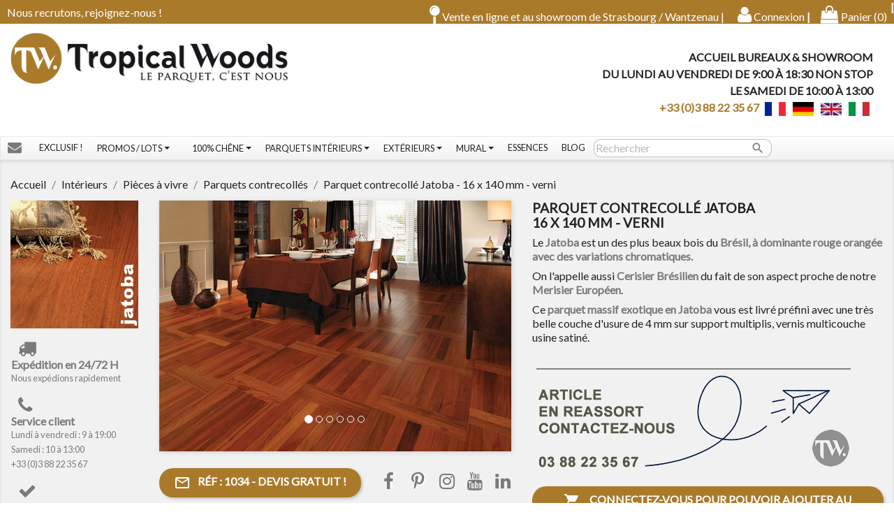

--- FILE ---
content_type: text/html; charset=utf-8
request_url: https://www.tropical-woods.fr/catalogue/interieurs/pieces-a-vivre/parquets-contrecolles/parquet-contrecolle-jatoba-16-x-140-mm-verni.html
body_size: 25271
content:
<!doctype html>
<html lang="fr">

  <head>
    
      
  <meta charset="utf-8">


  <meta http-equiv="x-ua-compatible" content="ie=edge">



  <link rel="canonical" href="https://www.tropical-woods.fr/catalogue/interieurs/pieces-a-vivre/parquets-contrecolles/parquet-contrecolle-jatoba-16-x-140-mm-verni.html">

  <title>Parquet contrecollé Jatoba - 16 x 140 mm - verni</title>
  <meta name="description" content="Le Jatoba est un des plus beaux bois du Brésil, à dominante rouge orangée avec des variations chromatiques.
On l&#039;appelle aussi Cerisier Brésilien du fait de son aspect proche de notre Merisier Européen.
Ce parquet massif exotique en Jatoba vous est livré préfini avec une très belle couche d&#039;usure de 4 mm sur support multiplis, vernis multicouche usine satiné.">
  <meta name="keywords" content="">
    <meta name="robots" content="index, follow">

    
      
            <link rel="alternate" href="https://www.tropical-woods.fr/catalogue/interieurs/pieces-a-vivre/parquets-contrecolles/parquet-contrecolle-jatoba-16-x-140-mm-verni.html" hreflang="fr-fr">
        



  <meta name="viewport" content="width=device-width, initial-scale=1">



  <link rel="icon" type="image/vnd.microsoft.icon" href="/catalogue/img/favicon.ico?1589369923">
  <link rel="shortcut icon" type="image/x-icon" href="/catalogue/img/favicon.ico?1589369923">
  <link rel="apple-touch-icon" sizes="180x180" href="/catalogue/img//apple-touch-icon.png">
<link rel="icon" type="image/png" sizes="32x32" href="/catalogue/img//favicon-32x32.png">
<link rel="icon" type="image/png" sizes="16x16" href="/catalogue/img//favicon-16x16.png">
<link rel="manifest" href="/catalogue/img//site.webmanifest">
<link rel="mask-icon" href="/catalogue/img//safari-pinned-tab.svg" color="#5bbad5">
<meta name="msapplication-TileColor" content="#da532c">
<meta name="theme-color" content="#ffffff">



    <link rel="stylesheet" href="https://cdn.jsdelivr.net/npm/@alma/widgets@3.x.x/dist/widgets.min.css" type="text/css" media="all" rel="preload">
  <link rel="stylesheet" href="https://www.tropical-woods.fr/catalogue/themes/child_classic/assets/cache/theme-4157901212.css" type="text/css" media="all" rel="preload">

<link rel="stylesheet" href="https://www.tropical-woods.fr/catalogue/themes/child_classic/assets/css/animate.css" type="text/css" media="all">  



  

  <script type="text/javascript">
        var description_message = "Bonjour, je recherche quelqu'un pour";
        var empty_passaword_message = "Vous devez renseigner un mot de passe afin de pouvoir cr\u00e9er votre compte.";
        var order_button_content = "Demander un devis";
        var prestashop = {"cart":{"products":[],"totals":{"total":{"type":"total","label":"Total","amount":0,"value":"0,00\u00a0\u20ac"},"total_including_tax":{"type":"total","label":"Total TTC","amount":0,"value":"0,00\u00a0\u20ac"},"total_excluding_tax":{"type":"total","label":"Total HT :","amount":0,"value":"0,00\u00a0\u20ac"}},"subtotals":{"products":{"type":"products","label":"Sous-total","amount":0,"value":"0,00\u00a0\u20ac"},"discounts":null,"shipping":{"type":"shipping","label":"Livraison","amount":0,"value":"gratuit"},"tax":null},"products_count":0,"summary_string":"0 articles","vouchers":{"allowed":1,"added":[]},"discounts":[],"minimalPurchase":50,"minimalPurchaseRequired":"Un montant total minimum de 50,00\u00a0\u20acs HT est requis pour valider votre commande. Le montant actuel de votre commande est de 0,00\u00a0\u20ac HT."},"currency":{"name":"Euro","iso_code":"EUR","iso_code_num":"0","sign":"\u20ac"},"customer":{"lastname":null,"firstname":null,"email":null,"birthday":null,"newsletter":null,"newsletter_date_add":null,"optin":null,"website":null,"company":null,"siret":null,"ape":null,"is_logged":false,"gender":{"type":null,"name":null},"addresses":[]},"language":{"name":"Fran\u00e7ais (French)","iso_code":"fr","locale":"fr-FR","language_code":"fr-fr","is_rtl":"0","date_format_lite":"d\/m\/Y","date_format_full":"d\/m\/Y H:i:s","id":5},"page":{"title":"","canonical":null,"meta":{"title":"Parquet contrecoll\u00e9 Jatoba - 16 x 140 mm - verni","description":"Le Jatoba est un des plus beaux bois du Br\u00e9sil, \u00e0 dominante rouge orang\u00e9e avec des variations chromatiques.\nOn l'appelle aussi Cerisier Br\u00e9silien du fait de son aspect proche de notre Merisier Europ\u00e9en.\nCe parquet massif exotique en Jatoba vous est livr\u00e9 pr\u00e9fini avec une tr\u00e8s belle couche d'usure de 4 mm sur support multiplis, vernis multicouche usine satin\u00e9.","keywords":"","robots":"index"},"page_name":"product","body_classes":{"lang-fr":true,"lang-rtl":false,"country-FR":true,"currency-EUR":true,"layout-full-width":true,"page-product":true,"tax-display-enabled":true,"product-id-1034":true,"product-Parquet contrecoll\u00e9 Jatoba - 16 x 140 mm - verni":true,"product-id-category-5":true,"product-id-manufacturer-41":true,"product-id-supplier-5":true,"product-available-for-order":true},"admin_notifications":[]},"shop":{"name":"Tropical-woods.fr, magasin de parquets en Alsace","logo":"\/catalogue\/img\/tropical-woods-logo-1586938319.jpg","stores_icon":"","favicon":"\/catalogue\/img\/favicon.ico"},"urls":{"base_url":"https:\/\/www.tropical-woods.fr\/catalogue\/","current_url":"https:\/\/www.tropical-woods.fr\/catalogue\/interieurs\/pieces-a-vivre\/parquets-contrecolles\/parquet-contrecolle-jatoba-16-x-140-mm-verni.html","shop_domain_url":"https:\/\/www.tropical-woods.fr","img_ps_url":"https:\/\/www.tropical-woods.fr\/catalogue\/img\/","img_cat_url":"https:\/\/www.tropical-woods.fr\/catalogue\/img\/c\/","img_lang_url":"https:\/\/www.tropical-woods.fr\/catalogue\/img\/l\/","img_prod_url":"https:\/\/www.tropical-woods.fr\/catalogue\/img\/p\/","img_manu_url":"https:\/\/www.tropical-woods.fr\/catalogue\/img\/m\/","img_sup_url":"https:\/\/www.tropical-woods.fr\/catalogue\/img\/su\/","img_ship_url":"https:\/\/www.tropical-woods.fr\/catalogue\/img\/s\/","img_store_url":"https:\/\/www.tropical-woods.fr\/catalogue\/img\/st\/","img_col_url":"https:\/\/www.tropical-woods.fr\/catalogue\/img\/co\/","img_url":"https:\/\/www.tropical-woods.fr\/catalogue\/themes\/child_classic\/assets\/img\/","css_url":"https:\/\/www.tropical-woods.fr\/catalogue\/themes\/child_classic\/assets\/css\/","js_url":"https:\/\/www.tropical-woods.fr\/catalogue\/themes\/child_classic\/assets\/js\/","pic_url":"https:\/\/www.tropical-woods.fr\/catalogue\/upload\/","pages":{"address":"https:\/\/www.tropical-woods.fr\/catalogue\/adresse","addresses":"https:\/\/www.tropical-woods.fr\/catalogue\/adresses","authentication":"https:\/\/www.tropical-woods.fr\/catalogue\/authentification","cart":"https:\/\/www.tropical-woods.fr\/catalogue\/panier","category":"https:\/\/www.tropical-woods.fr\/catalogue\/index.php?controller=category","cms":"https:\/\/www.tropical-woods.fr\/catalogue\/index.php?controller=cms","contact":"https:\/\/www.tropical-woods.fr\/catalogue\/contactez-nous-parquets-strasbourg","discount":"https:\/\/www.tropical-woods.fr\/catalogue\/bons-de-reduction","guest_tracking":"https:\/\/www.tropical-woods.fr\/catalogue\/suivi-commande-invite","history":"https:\/\/www.tropical-woods.fr\/catalogue\/historique-des-commandes","identity":"https:\/\/www.tropical-woods.fr\/catalogue\/identite","index":"https:\/\/www.tropical-woods.fr\/catalogue\/","my_account":"https:\/\/www.tropical-woods.fr\/catalogue\/mon-compte","order_confirmation":"https:\/\/www.tropical-woods.fr\/catalogue\/confirmation-commande","order_detail":"https:\/\/www.tropical-woods.fr\/catalogue\/index.php?controller=order-detail","order_follow":"https:\/\/www.tropical-woods.fr\/catalogue\/details-de-la-commande","order":"https:\/\/www.tropical-woods.fr\/catalogue\/commande","order_return":"https:\/\/www.tropical-woods.fr\/catalogue\/index.php?controller=order-return","order_slip":"https:\/\/www.tropical-woods.fr\/catalogue\/avoirs","pagenotfound":"https:\/\/www.tropical-woods.fr\/catalogue\/page-non-trouvee","password":"https:\/\/www.tropical-woods.fr\/catalogue\/mot-de-passe-oublie","pdf_invoice":"https:\/\/www.tropical-woods.fr\/catalogue\/index.php?controller=pdf-invoice","pdf_order_return":"https:\/\/www.tropical-woods.fr\/catalogue\/index.php?controller=pdf-order-return","pdf_order_slip":"https:\/\/www.tropical-woods.fr\/catalogue\/index.php?controller=pdf-order-slip","prices_drop":"https:\/\/www.tropical-woods.fr\/catalogue\/promotions","product":"https:\/\/www.tropical-woods.fr\/catalogue\/index.php?controller=product","search":"https:\/\/www.tropical-woods.fr\/catalogue\/recherche","sitemap":"https:\/\/www.tropical-woods.fr\/catalogue\/plan-du-site","stores":"https:\/\/www.tropical-woods.fr\/catalogue\/magasins-strasbourg","supplier":"https:\/\/www.tropical-woods.fr\/catalogue\/fournisseurs","register":"https:\/\/www.tropical-woods.fr\/catalogue\/authentification?create_account=1","order_login":"https:\/\/www.tropical-woods.fr\/catalogue\/commande?login=1"},"alternative_langs":{"fr-fr":"https:\/\/www.tropical-woods.fr\/catalogue\/interieurs\/pieces-a-vivre\/parquets-contrecolles\/parquet-contrecolle-jatoba-16-x-140-mm-verni.html"},"theme_assets":"\/catalogue\/themes\/child_classic\/assets\/","actions":{"logout":"https:\/\/www.tropical-woods.fr\/catalogue\/?mylogout="},"no_picture_image":{"bySize":{"small_default":{"url":"https:\/\/www.tropical-woods.fr\/catalogue\/img\/p\/fr-default-small_default.jpg","width":98,"height":98},"cart_default":{"url":"https:\/\/www.tropical-woods.fr\/catalogue\/img\/p\/fr-default-cart_default.jpg","width":125,"height":125},"home_default":{"url":"https:\/\/www.tropical-woods.fr\/catalogue\/img\/p\/fr-default-home_default.jpg","width":250,"height":250},"medium_default":{"url":"https:\/\/www.tropical-woods.fr\/catalogue\/img\/p\/fr-default-medium_default.jpg","width":452,"height":452},"large_default":{"url":"https:\/\/www.tropical-woods.fr\/catalogue\/img\/p\/fr-default-large_default.jpg","width":800,"height":800}},"small":{"url":"https:\/\/www.tropical-woods.fr\/catalogue\/img\/p\/fr-default-small_default.jpg","width":98,"height":98},"medium":{"url":"https:\/\/www.tropical-woods.fr\/catalogue\/img\/p\/fr-default-home_default.jpg","width":250,"height":250},"large":{"url":"https:\/\/www.tropical-woods.fr\/catalogue\/img\/p\/fr-default-large_default.jpg","width":800,"height":800},"legend":""}},"configuration":{"display_taxes_label":true,"display_prices_tax_incl":true,"is_catalog":false,"show_prices":true,"opt_in":{"partner":false},"quantity_discount":{"type":"discount","label":"Remise"},"voucher_enabled":1,"return_enabled":1},"field_required":[],"breadcrumb":{"links":[{"title":"Accueil","url":"https:\/\/www.tropical-woods.fr\/catalogue\/"},{"title":"Int\u00e9rieurs","url":"https:\/\/www.tropical-woods.fr\/catalogue\/interieurs"},{"title":"Pi\u00e8ces \u00e0 vivre","url":"https:\/\/www.tropical-woods.fr\/catalogue\/interieurs\/pieces-a-vivre"},{"title":"Parquets contrecoll\u00e9s","url":"https:\/\/www.tropical-woods.fr\/catalogue\/interieurs\/pieces-a-vivre\/parquets-contrecolles"},{"title":"Parquet contrecoll\u00e9 Jatoba - 16 x 140 mm - verni","url":"https:\/\/www.tropical-woods.fr\/catalogue\/interieurs\/pieces-a-vivre\/parquets-contrecolles\/parquet-contrecolle-jatoba-16-x-140-mm-verni.html"}],"count":5},"link":{"protocol_link":"https:\/\/","protocol_content":"https:\/\/","request_uri":"\/catalogue\/interieurs\/pieces-a-vivre\/parquets-contrecolles\/parquet-contrecolle-jatoba-16-x-140-mm-verni.html"},"time":1764997147,"static_token":"ac64dee385dd564dcd9ef21b89ce8ebf","token":"8c9b136b1213176f80318936d788a1f2","modules":{"alma":false}};
        var psr_icon_color = "#F19D76";
        var static_blocks = [{"id_static_block":"1","id_static_block_template":"0","hook":"extraLeft","status":"1","custom_css":"0","title_active":"0","position":"0","css":"","date_from":"0000-00-00 00:00:00","date_to":"0000-00-00 00:00:00","date_add":"2019-06-07 11:40:17","date_upd":"2019-06-07 11:40:17","id_lang":"5","block_title":"Image","content":"Test","id_group":"1","conditions":[]},{"id_static_block":"2","id_static_block_template":"0","hook":"home","status":"1","custom_css":"0","title_active":"0","position":"1","css":"","date_from":"0000-00-00 00:00:00","date_to":"0000-00-00 00:00:00","date_add":"2019-06-18 15:02:50","date_upd":"2025-11-06 14:54:31","id_lang":"5","block_title":"Ciblage","content":"<div class=\"row\">\n<div class=\"col-md-12\">\n<div class=\"fancy\">\n<h1>Comment choisir son parquet ?<\/h1>\n<\/div>\n<div class=\"col-md-4 titre-photos-homepage\"><img src=\"https:\/\/www.tropical-woods.fr\/catalogue\/img\/cms\/blocgens2.jpg\" alt=\"\" width=\"700\" height=\"250\" class=\"img-responsive wow fadeIn\" \/><br \/>\n<h2 class=\"h3 text-center mt-1\">Votre premier achat de parquet ?<\/h2>\n<p class=\"text-center\">On\u00a0vous livre tous nos conseils pour un achat \u00a0en toute s\u00e9r\u00e9nit\u00e9 !<\/p>\n<p class=\"text-center\"><a href=\"https:\/\/www.tropical-woods.fr\/catalogue\/content\/premier-achat-de-parquet.html\" class=\"btn btn-outline-success\">Avis &amp; Conseils<\/a><\/p>\n<\/div>\n<div class=\"col-md-4 titre-photos-homepage\"><img src=\"https:\/\/www.tropical-woods.fr\/catalogue\/img\/cms\/700_renover.jpg\" alt=\"\" width=\"700\" height=\"250\" class=\"img-responsive wow fadeIn\" \/><br \/>\n<h2 class=\"h3 text-center mt-1\">Vous r\u00e9novez votre int\u00e9rieur ?\u00a0<\/h2>\n<p class=\"text-center\">D\u00e9couvrez toutes nos astuces pour vos\u00a0travaux<\/p>\n<p class=\"text-center\"><a href=\"https:\/\/www.tropical-woods.fr\/catalogue\/content\/renovation.html\" class=\"btn btn-outline-success\">Avis &amp; Conseils<\/a><\/p>\n<\/div>\n<div class=\"col-md-4 titre-photos-homepage\"><img src=\"https:\/\/www.tropical-woods.fr\/catalogue\/img\/cms\/bloc.jpg\" class=\"img-responsive wow fadeIn\" alt=\"\" width=\"700\" height=\"250\" \/><br \/>\n<h2 class=\"h3 text-center mt-1\">Vous construisez ? Le parquet c'est \u00e9colo !<\/h2>\n<p class=\"text-center\">Bonne nouvelle,\u00a0on vous conseille et on vous dit tout !<\/p>\n<p class=\"text-center\"><a href=\"https:\/\/www.tropical-woods.fr\/catalogue\/content\/construction.html\" class=\"btn btn-outline-success\">Avis &amp; Conseils<\/a><\/p>\n<\/div>\n<\/div>\n<\/div>","id_group":"1","conditions":[]},{"id_static_block":"3","id_static_block_template":"0","hook":"footer","status":"1","custom_css":"1","title_active":"0","position":"2","css":"","date_from":"0000-00-00 00:00:00","date_to":"0000-00-00 00:00:00","date_add":"2019-07-31 11:27:14","date_upd":"2020-07-28 16:06:51","id_lang":"5","block_title":"Liens footer","content":"<div id=\"liens-footer\">\r\n<div class=\"col-xl-4 col-lg-5 col-md-3\"><!-- -->\r\n<p class=\"h4\">Tutoriels<\/p>\r\n<ul><li><a href=\"https:\/\/www.tropical-woods.fr\/catalogue\/content\/echantillons-parquet.html\">Les \u00e9chantillons de parquet<\/a><\/li>\r\n<li><a href=\"https:\/\/www.tropical-woods.fr\/catalogue\/content\/les-differentes-qualites-de-parquet-en-chene.html\">Les cat\u00e9gories de ch\u00eane<\/a><\/li>\r\n<li><a href=\"https:\/\/www.tropical-woods.fr\/catalogue\/content\/les-differentes-qualites-de-parquet-en-chataignier.html\">Les cat\u00e9gories de ch\u00e2taignier<\/a><\/li>\r\n<li><a href=\"https:\/\/www.tropical-woods.fr\/catalogue\/content\/les-differentes-qualites-de-parquets-en-olivier.html\">Les cat\u00e9gories d'olivier<\/a><\/li>\r\n<li><a href=\"https:\/\/www.tropical-woods.fr\/catalogue\/content\/les-planchers-de-wagon-faq.html\">Le plancher de wagon<\/a><\/li>\r\n<li><a href=\"https:\/\/www.tropical-woods.fr\/catalogue\/content\/point-de-hongrie.html\">Le parquet point de Hongrie<\/a><\/li>\r\n<li><a href=\"https:\/\/www.tropical-woods.fr\/catalogue\/content\/parquets-en-pose-a-batons-rompus.html\">Le parquet en b\u00e2tons rompus<\/a><\/li>\r\n<li><a href=\"https:\/\/www.tropical-woods.fr\/catalogue\/content\/les-parquets-de-type-industriels.html\">Les parquets de type industriel<\/a><\/li>\r\n<li><a href=\"https:\/\/www.tropical-woods.fr\/catalogue\/content\/un-parquet-dans-une-salle-de-bain.html\">Un parquet dans une salle de bain<\/a><\/li>\r\n<li><a href=\"https:\/\/www.tropical-woods.fr\/catalogue\/content\/les-bois-brules-ou-shou-sugi-ban-ou-yakisugi.html\">Parement muraux en bois brul\u00e9s<\/a><\/li>\r\n<li><a href=\"https:\/\/www.tropical-woods.fr\/catalogue\/content\/le-guide-tropical-woods-des-bois-de-terrasses-et-de-bardage.html\">Guide des bois de terrasse et bardage<\/a><\/li>\r\n<li><a href=\"https:\/\/www.tropical-woods.fr\/catalogue\/telechargements\/tropical-woods-biblie-pose-parquets-colles-.pdf\">Guide de pose des parquets coll\u00e9s<\/a><\/li>\r\n<\/ul><\/div>\r\n<div class=\"col-xl-4 col-lg-5 col-md-3\">\r\n<p class=\"h4\">Parquets d'int\u00e9rieurs<\/p>\r\n<ul>\r\n<li><a href=\"https:\/\/www.tropical-woods.fr\/catalogue\/interieurs\/pieces-a-vivre\/parquets-massifs\">Le parquet massif<\/a><\/li>\r\n<li><a href=\"https:\/\/www.tropical-woods.fr\/catalogue\/interieurs\/pieces-a-vivre\/parquets-contrecolles\">Le parquet contrecoll\u00e9<\/a><\/li>\r\n<li><a href=\"https:\/\/www.tropical-woods.fr\/catalogue\/parquet-flottant\">Le parquet flottant<\/a><\/li>\r\n<li><a href=\"https:\/\/www.tropical-woods.fr\/catalogue\/interieurs\/parquets-speciaux\/parquets-de-style\/parquets-point-de-hongrie\">Les parquets point de Hongrie<\/a><\/li>\r\n<li><a href=\"https:\/\/www.tropical-woods.fr\/catalogue\/interieurs\/parquets-speciaux\/parquets-de-style\/parquets-a-batons-rompus\">Les parquets en b\u00e2tons rompus<\/a><\/li>\r\n<li><a href=\"https:\/\/www.tropical-woods.fr\/catalogue\/interieurs\/parquets-speciaux\/parquets-industriels-et-sur-chants\">Les parquets industriels<\/a><\/li>\r\n<li><a href=\"https:\/\/www.tropical-woods.fr\/catalogue\/exterieurs\/amenagements-paysagers\/planchers-de-wagon\">Les planchers de wagon<\/a><\/li>\r\n<li><a href=\"https:\/\/www.tropical-woods.fr\/catalogue\/interieurs\/parquets-speciaux\/parquets-3-dimensions\">Les parquets vintage<\/a><\/li>\r\n<li><a href=\"https:\/\/www.tropical-woods.fr\/catalogue\/interieurs\/parquets-speciaux\/parquets-de-creation\">Les parquets de designer<\/a><\/li>\r\n<li><a href=\"https:\/\/www.tropical-woods.fr\/catalogue\/content\/parquets-pour-sols-sportifs-fixes-ou-demontables.html\">Les parquets sportifs<\/a><\/li>\r\n<li><a href=\"https:\/\/www.tropical-woods.fr\/catalogue\/murs-volume-3d\">Les habillages muraux<\/a><\/li>\r\n<li><a href=\"https:\/\/www.tropical-woods.fr\/catalogue\/parquets-declasses\">Les parquets ch\u00eane d\u00e9class\u00e9<\/a><\/li>\r\n<\/ul><\/div>\r\n<!-- fin de ma div col-md-4 -->\r\n<div class=\"col-xl-3 col-lg-4 col-md-3\">\r\n<p class=\"h4\">Terrasse et charpentes<\/p>\r\n<ul><li><a href=\"https:\/\/www.tropical-woods.fr\/catalogue\/exterieurs\/terrasses-attiques-et-balcons\/lames-de-terrasses\">Lames de terrasse<\/a><\/li>\r\n<li><a href=\"https:\/\/www.tropical-woods.fr\/catalogue\/exterieurs\/amenagements-paysagers\/terrasses-attiques-et-balcons\/caillebotis-de-terrasse\">Caillebotis terrasse<\/a><\/li>\r\n<li><a href=\"https:\/\/www.tropical-woods.fr\/catalogue\/exterieurs\/amenagements-paysagers\/traverses-paysageres-chemin-de-fer\">Traverses chemin fer<\/a><\/li>\r\n<li><a href=\"https:\/\/www.tropical-woods.fr\/catalogue\/exterieurs\/amenagements-paysagers\/planchers-de-wagon\">Planches de wagon<\/a><\/li>\r\n<li><a href=\"https:\/\/www.tropical-woods.fr\/catalogue\/exterieurs\/amenagements-paysagers\/accessoires-de-pose-des-terrasses\">Aviv\u00e9s &amp; Plots<\/a><\/li>\r\n<li><a href=\"https:\/\/www.tropical-woods.fr\/catalogue\/exterieurs\/amenagements-paysagers\/terrasses-attiques-et-balcons\/margelles-de-piscine\">Margelles<\/a><\/li>\r\n<li><a href=\"https:\/\/www.tropical-woods.fr\/catalogue\/murs-volume-3d\/bardages-clins\/bardages\">Bardages<\/a><\/li>\r\n<li><a href=\"https:\/\/www.tropical-woods.fr\/catalogue\/exterieurs\/softline-techniclic-pour-terrasses-et-bardages\">Soft Line Techniclic<\/a><\/li>\r\n<\/ul>\r\n<p class=\"h4\">Faire poser son parquet<\/p>\r\n<ul>\r\n<li><a href=\"https:\/\/www.tropical-woods.fr\/catalogue\/content\/les-parquets-styles-de-pose-et-pose-de-styles.html\">Styles de pose & pose de styles<\/a><\/li>\r\n<li><a href=\"https:\/\/www.tropical-woods.fr\/catalogue\/content\/bon-a-savoir\">Des tutoriels utiles<\/a><\/li>\r\n<li><a href=\"https:\/\/www.tropical-woods.fr\/catalogue\/content\/artisan-parqueteur-pose-de-mon-parquet-terrasse.html\">Faire poser par un artisan<\/a><\/li>\r\n<li><a href=\"https:\/\/www.tropical-woods.fr\/catalogue\/content\/les-garanties-des-parquets-tropical-woods.html\">Les garanties sur votre parquet<\/a><\/li>\r\n<\/ul><\/div>\r\n<div class=\"col-xl-3 col-lg-4 col-md-3\">\r\n<p class=\"h4\">Informations l\u00e9gales<\/p>\r\n<ul><li><a href=\"https:\/\/www.tropical-woods.fr\/catalogue\/blog\/jachete-mon-parquet-chez-tropical-woods-floorz-n21\">QUI SOMMES-NOUS ?<\/a><\/li>\r\n<li><a href=\"https:\/\/www.tropical-woods.fr\/catalogue\/content\/nos-valeurs-rse.html\">NOS VALEURS RSE<\/a><\/li>\r\n<li><a href=\"https:\/\/www.tropical-woods.fr\/catalogue\/content\/conditions-generales-de-ventes.html\">NOS CGV<\/a><\/li>\r\n<li><a href=\"https:\/\/www.tropical-woods.fr\/catalogue\/content\/rgpd-reglement-general-pour-la-protection-des-donnees.html\">LES REGLES RGPD<\/a><\/li>\r\n<li><a href=\"https:\/\/www.tropical-woods.fr\/catalogue\/content\/mentions-legales.html\">MENTIONS LEGALES<\/a><\/li>\r\n<li><a href=\"https:\/\/www.tropical-woods.fr\/catalogue\/content\/tva-a-10-ou-20-pourcent.html\">TVA 10% OU 20%<\/a><\/li>\r\n<li><a href=\"https:\/\/www.tropical-woods.fr\/catalogue\/content\/modes-de-reglement.html\">MODE DE REGLEMENT<\/a><\/li>\r\n<li><a href=\"https:\/\/www.tropical-woods.fr\/catalogue\/content\/frais-de-livraison.html\">FRAIS DE LIVRAISON<\/a><\/li>\r\n<li><a href=\"https:\/\/www.tropical-woods.fr\/catalogue\/content\/livraison-mode-d-emploi.html\">MODES DE LIVRAISON<\/a><\/li>\r\n<li><a href=\"https:\/\/www.tropical-woods.fr\/catalogue\/content\/conformite-des-livraisons-et-des-produits.html\">CONFORMIT\u00c9 PRODUIT<\/a><\/li>\r\n<li><a href=\"https:\/\/www.tropical-woods.fr\/catalogue\/content\/les-garanties-des-parquets-tropical-woods.html\">PARQUET GARANTI 10 ANS<\/a><\/li>\r\n<li><a href=\"https:\/\/www.tropical-woods.fr\/catalogue\/content\/les-parquets-tropical-woods-et-le-showroom-floorz-recrutent.html\">NOUS RECRUTONS<\/a><\/li>\r\n<\/ul><\/div>\r\n<div class=\"col-xl-3 col-lg-4 col-md-3\">\r\n<div class=\"row news-footer\">\r\n<p class=\"h4\">Nouveaut\u00e9s &amp; promotions<\/p>\r\n<ul><li><a href=\"https:\/\/www.tropical-woods.fr\/catalogue\/content\/newsletter-tropical-woods.html\"><span id=\"news\">I<\/span><\/a><\/li>\r\n<\/ul><\/div>\r\n<div class=\"row impact-co2\">\r\n<p class=\"h4\">Ecologie &amp; parquet<\/p>\r\n<ul><li><a href=\"https:\/\/www.tropical-woods.fr\/catalogue\/content\/nous-vous-offrons-des-arbres.html\">Nous vous offrons des arbres !<\/a><\/li>\r\n<li><a href=\"https:\/\/tree-nation.com\/profile\/floorz\" target=\"_blank\" rel=\"noreferrer noopener\">La for\u00eat de Holly Woods<\/a><\/li>\r\n<li><a href=\"https:\/\/www.tropical-woods.fr\/catalogue\/content\/les-eco-labels.html\">Les labels \u00e9cologiques<\/a><\/li>\r\n<li><div id=\"tree-nation-tree-counter\" style=\"width:150px;\"><\/div><\/li>\r\n<\/ul><\/div>\r\n<div class=\"row avis-footer\">\r\n<p class=\"h4\">Nos avis Google<\/p>\r\n<p><a href=\"https:\/\/www.google.com\/search?q=avis+tropical+woods&amp;oq=avis+tropical+woods&amp;aqs=chrome.0.69i59j0l2j69i61l2.7075j0j9&amp;sourceid=chrome&amp;ie=UTF-8#lrd=0x4796c85d8949589d:0x736234c2f5be751f,1,,,\" target=\"_blank\" rel=\"noreferrer noopener\"> <img src=\"https:\/\/www.tropical-woods.fr\/catalogue\/img\/cms\/google.png\" alt=\"google\" width=\"150\" \/><\/a><\/p>\r\n<\/div>\r\n<\/div>\r\n<div class=\"col-xl-3 col-lg-4 col-md-4\">\r\n<div class=\"livraison\">\r\n<p class=\"h4\">Nous livrons<\/p>\r\n<img src=\"https:\/\/www.tropical-woods.fr\/catalogue\/img\/cms\/flagsFooter.png\" alt=\"drapeaux livraison\" width=\"100%\" \/>\r\n<ul>\r\n<li><a href=\"https:\/\/www.tropical-woods.fr\/catalogue\/content\/livraisons-en-suisse.html\">Livraisons en Suisse<\/a><\/li>\r\n<li><a href=\"https:\/\/www.tropical-woods.fr\/catalogue\/content\/livraison-au-royaume-uni.html\">Livraisons au Royaume Uni<\/a><\/li>\r\n<li><a href=\"https:\/\/www.tropical-woods.fr\/catalogue\/content\/livraisons-corse-et-iles-hexagone.html\">Livraisons en Corse & iles hexagone<\/a><\/li>\r\n<li><a href=\"https:\/\/www.tropical-woods.fr\/catalogue\/content\/livraisons-dom-tom.html\">Livraisons en Dom & Tom<\/a><\/li>\r\n<\/ul>\r\n<\/div>\r\n<div class=\"locaux\">\r\n<p class=\"h4\">Nos locaux<\/p>\r\n<p><a href=\"https:\/\/www.tropical-woods.fr\/catalogue\/module\/responsivegallery\/galleries\">Showroom digital<\/a><br \/><a href=\"https:\/\/www.tropical-woods.fr\/catalogue\/content\/notre-boutique-de-parquets-a-strasbourg.html\">Notre showroom \u00e0 Strasbourg<\/a><br \/><a href=\"https:\/\/www.tropical-woods.fr\/catalogue\/content\/vente-de-parquets-strasbourg.html\">Nos bureaux<\/a><\/p>\r\n<\/div>\r\n<\/div>\r\n<\/div>","id_group":"1","conditions":[]}];
      </script>
    <script type="text/javascript" src="https://www.tropical-woods.fr/catalogue/themes/child_classic/assets/js/jquery.lazy.min.js" async></script>
  <script type="text/javascript" src="https://cdnjs.cloudflare.com/ajax/libs/wow/0.1.12/wow.min.js"></script>
  
  <script>
    window.dataLayer = window.dataLayer || [];
    function gtag(){dataLayer.push(arguments);}


    gtag('consent', 'default', {
      'ad_storage': 'denied',
      'ad_user_data': 'denied',
      'ad_personalization': 'denied',
      'analytics_storage': 'granted',
      'wait_for_update': 500,
    });
    </script>
  

 <script async src="https://www.googletagmanager.com/gtag/js?id=G-H0T856EQ7E"></script>
 <script async src="https://www.googletagmanager.com/gtag/js?id=AW-981119974"></script>

  <!-- Global site tag (gtag.js) - Google Analytics -->

<script>
  window.dataLayer = window.dataLayer || [];
  function gtag(){dataLayer.push(arguments);}

  gtag('js', new Date());
  gtag('config', 'G-H0T856EQ7E');
  gtag('config', 'AW-981119974');
</script>





  <script type="text/javascript" src="/catalogue/js/jquery/jquery-1.11.0.min.js"></script><script type="text/javascript">
$(document).ready(function() {
	$('.static_block_content').each(function() {
		var ids = $(this).attr('id').split('_');
		var id_static_block = ids[1];
		if (typeof static_blocks !== 'undefined' && static_blocks.length) {
			for (var i = 0; i < static_blocks.length; i++) {
				if (id_static_block == parseInt(static_blocks[i].id_static_block)) {
					if (parseInt(static_blocks[i].id_static_block_template) && static_blocks[i].template) {
						$(this).html(static_blocks[i].template);
					} else {
						$(this).html(static_blocks[i].content);
					}
				}
			}
		}
	});
});
</script>
<style>.ets_mm_megamenu .mm_menus_li h4,
.ets_mm_megamenu .mm_menus_li h5,
.ets_mm_megamenu .mm_menus_li h6,
.ets_mm_megamenu .mm_menus_li h1,
.ets_mm_megamenu .mm_menus_li h2,
.ets_mm_megamenu .mm_menus_li h3,
.ets_mm_megamenu .mm_menus_li h4 *:not(i),
.ets_mm_megamenu .mm_menus_li h5 *:not(i),
.ets_mm_megamenu .mm_menus_li h6 *:not(i),
.ets_mm_megamenu .mm_menus_li h1 *:not(i),
.ets_mm_megamenu .mm_menus_li h2 *:not(i),
.ets_mm_megamenu .mm_menus_li h3 *:not(i),
.ets_mm_megamenu .mm_menus_li > a{
    font-family: inherit;
}
.ets_mm_megamenu *:not(.fa):not(i){
    font-family: inherit;
}

.ets_mm_block *{
    font-size: 14px;
}    

@media (min-width: 768px){
/*layout 1*/
    .ets_mm_megamenu.layout_layout1{
        background: ;
    }
    .layout_layout1 .ets_mm_megamenu_content{
      background: linear-gradient(#FFFFFF, #F2F2F2) repeat scroll 0 0 rgba(0, 0, 0, 0);
      background: -webkit-linear-gradient(#FFFFFF, #F2F2F2) repeat scroll 0 0 rgba(0, 0, 0, 0);
      background: -o-linear-gradient(#FFFFFF, #F2F2F2) repeat scroll 0 0 rgba(0, 0, 0, 0);
    }
    .ets_mm_megamenu.layout_layout1:not(.ybc_vertical_menu) .mm_menus_ul{
         background: ;
    }

    #header .layout_layout1:not(.ybc_vertical_menu) .mm_menus_li > a,
    .layout_layout1 .ybc-menu-vertical-button,
    .layout_layout1 .mm_extra_item *{
        color: #7a7a7a
    }
    .layout_layout1 .ybc-menu-vertical-button .ybc-menu-button-toggle_icon_default .icon-bar{
        background-color: #7a7a7a
    }
    .layout_layout1 .mm_menus_li:hover > a, 
    .layout_layout1 .mm_menus_li.active > a,
    #header .layout_layout1 .mm_menus_li:hover > a,
    #header .layout_layout1 .mm_menus_li.menu_hover > a,
    .layout_layout1:hover .ybc-menu-vertical-button,
    .layout_layout1 .mm_extra_item button[type="submit"]:hover i,
    #header .layout_layout1 .mm_menus_li.active > a{
        color: #aa7a2b;
    }
    
    .layout_layout1:not(.ybc_vertical_menu) .mm_menus_li > a:before,
    .layout_layout1.ybc_vertical_menu:hover .ybc-menu-vertical-button:before,
    .layout_layout1:hover .ybc-menu-vertical-button .ybc-menu-button-toggle_icon_default .icon-bar,
    .ybc-menu-vertical-button.layout_layout1:hover{background-color: #aa7a2b;}
    
    .layout_layout1:not(.ybc_vertical_menu) .mm_menus_li:hover > a,
    .layout_layout1:not(.ybc_vertical_menu) .mm_menus_li.menu_hover > a,
    .ets_mm_megamenu.layout_layout1.ybc_vertical_menu:hover,
    #header .layout_layout1:not(.ybc_vertical_menu) .mm_menus_li:hover > a,
    #header .layout_layout1:not(.ybc_vertical_menu) .mm_menus_li.menu_hover > a,
    .ets_mm_megamenu.layout_layout1.ybc_vertical_menu:hover{
        background: #ffffff;
    }
    
    .layout_layout1.ets_mm_megamenu .mm_columns_ul,
    .layout_layout1.ybc_vertical_menu .mm_menus_ul{
        background-color: #ffffff;
    }
    #header .layout_layout1 .ets_mm_block_content a,
    #header .layout_layout1 .ets_mm_block_content p,
    .layout_layout1.ybc_vertical_menu .mm_menus_li > a,
    #header .layout_layout1.ybc_vertical_menu .mm_menus_li > a{
        color: #7a7a7a;
    }
    
    .layout_layout1 .mm_columns_ul h1,
    .layout_layout1 .mm_columns_ul h2,
    .layout_layout1 .mm_columns_ul h3,
    .layout_layout1 .mm_columns_ul h4,
    .layout_layout1 .mm_columns_ul h5,
    .layout_layout1 .mm_columns_ul h6,
    .layout_layout1 .mm_columns_ul .ets_mm_block > h1 a,
    .layout_layout1 .mm_columns_ul .ets_mm_block > h2 a,
    .layout_layout1 .mm_columns_ul .ets_mm_block > h3 a,
    .layout_layout1 .mm_columns_ul .ets_mm_block > h4 a,
    .layout_layout1 .mm_columns_ul .ets_mm_block > h5 a,
    .layout_layout1 .mm_columns_ul .ets_mm_block > h6 a,
    #header .layout_layout1 .mm_columns_ul .ets_mm_block > h1 a,
    #header .layout_layout1 .mm_columns_ul .ets_mm_block > h2 a,
    #header .layout_layout1 .mm_columns_ul .ets_mm_block > h3 a,
    #header .layout_layout1 .mm_columns_ul .ets_mm_block > h4 a,
    #header .layout_layout1 .mm_columns_ul .ets_mm_block > h5 a,
    #header .layout_layout1 .mm_columns_ul .ets_mm_block > h6 a,
    .layout_layout1 .mm_columns_ul .h1,
    .layout_layout1 .mm_columns_ul .h2,
    .layout_layout1 .mm_columns_ul .h3,
    .layout_layout1 .mm_columns_ul .h4,
    .layout_layout1 .mm_columns_ul .h5,
    .layout_layout1 .mm_columns_ul .h6{
        color: #7a7a7a;
    }
    
    
    .layout_layout1 li:hover > a,
    .layout_layout1 li > a:hover,
    .layout_layout1 .mm_tabs_li.open .mm_tab_toggle_title,
    .layout_layout1 .mm_tabs_li.open .mm_tab_toggle_title a,
    .layout_layout1 .mm_tabs_li:hover .mm_tab_toggle_title,
    .layout_layout1 .mm_tabs_li:hover .mm_tab_toggle_title a,
    #header .layout_layout1 .mm_tabs_li.open .mm_tab_toggle_title,
    #header .layout_layout1 .mm_tabs_li.open .mm_tab_toggle_title a,
    #header .layout_layout1 .mm_tabs_li:hover .mm_tab_toggle_title,
    #header .layout_layout1 .mm_tabs_li:hover .mm_tab_toggle_title a,
    .layout_layout1.ybc_vertical_menu .mm_menus_li > a,
    #header .layout_layout1 li:hover > a,
    .layout_layout1.ybc_vertical_menu .mm_menus_li:hover > a,
    #header .layout_layout1.ybc_vertical_menu .mm_menus_li:hover > a,
    #header .layout_layout1 .mm_columns_ul .mm_block_type_product .product-title > a:hover,
    #header .layout_layout1 li > a:hover{color: #aa7a2b;}
    
    
/*end layout 1*/
    
    
    /*layout 2*/
    .ets_mm_megamenu.layout_layout2{
        background-color: #3cabdb;
    }
    
    #header .layout_layout2:not(.ybc_vertical_menu) .mm_menus_li > a,
    .layout_layout2 .ybc-menu-vertical-button,
    .layout_layout2 .mm_extra_item *{
        color: #ffffff
    }
    .layout_layout2 .ybc-menu-vertical-button .ybc-menu-button-toggle_icon_default .icon-bar{
        background-color: #ffffff
    }
    .layout_layout2:not(.ybc_vertical_menu) .mm_menus_li:hover > a, 
    .layout_layout2:not(.ybc_vertical_menu) .mm_menus_li.active > a,
    #header .layout_layout2:not(.ybc_vertical_menu) .mm_menus_li:hover > a,
    .layout_layout2:hover .ybc-menu-vertical-button,
    .layout_layout2 .mm_extra_item button[type="submit"]:hover i,
    #header .layout_layout2:not(.ybc_vertical_menu) .mm_menus_li.active > a{color: #ffffff;}
    
    .layout_layout2:hover .ybc-menu-vertical-button .ybc-menu-button-toggle_icon_default .icon-bar{
        background-color: #ffffff;
    }
    .layout_layout2:not(.ybc_vertical_menu) .mm_menus_li:hover > a,
    #header .layout_layout2:not(.ybc_vertical_menu) .mm_menus_li:hover > a,
    .ets_mm_megamenu.layout_layout2.ybc_vertical_menu:hover{
        background-color: #50b4df;
    }
    
    .layout_layout2.ets_mm_megamenu .mm_columns_ul,
    .layout_layout2.ybc_vertical_menu .mm_menus_ul{
        background-color: #ffffff;
    }
    #header .layout_layout2 .ets_mm_block_content a,
    .layout_layout2.ybc_vertical_menu .mm_menus_li > a,
    #header .layout_layout2.ybc_vertical_menu .mm_menus_li > a,
    #header .layout_layout2 .ets_mm_block_content p{
        color: #666666;
    }
    
    .layout_layout2 .mm_columns_ul h1,
    .layout_layout2 .mm_columns_ul h2,
    .layout_layout2 .mm_columns_ul h3,
    .layout_layout2 .mm_columns_ul h4,
    .layout_layout2 .mm_columns_ul h5,
    .layout_layout2 .mm_columns_ul h6,
    .layout_layout2 .mm_columns_ul .ets_mm_block > h1 a,
    .layout_layout2 .mm_columns_ul .ets_mm_block > h2 a,
    .layout_layout2 .mm_columns_ul .ets_mm_block > h3 a,
    .layout_layout2 .mm_columns_ul .ets_mm_block > h4 a,
    .layout_layout2 .mm_columns_ul .ets_mm_block > h5 a,
    .layout_layout2 .mm_columns_ul .ets_mm_block > h6 a,
    #header .layout_layout2 .mm_columns_ul .ets_mm_block > h1 a,
    #header .layout_layout2 .mm_columns_ul .ets_mm_block > h2 a,
    #header .layout_layout2 .mm_columns_ul .ets_mm_block > h3 a,
    #header .layout_layout2 .mm_columns_ul .ets_mm_block > h4 a,
    #header .layout_layout2 .mm_columns_ul .ets_mm_block > h5 a,
    #header .layout_layout2 .mm_columns_ul .ets_mm_block > h6 a,
    .layout_layout2 .mm_columns_ul .h1,
    .layout_layout2 .mm_columns_ul .h2,
    .layout_layout2 .mm_columns_ul .h3,
    .layout_layout2 .mm_columns_ul .h4,
    .layout_layout2 .mm_columns_ul .h5,
    .layout_layout2 .mm_columns_ul .h6{
        color: #414141;
    }
    
    
    .layout_layout2 li:hover > a,
    .layout_layout2 li > a:hover,
    .layout_layout2 .mm_tabs_li.open .mm_tab_toggle_title,
    .layout_layout2 .mm_tabs_li.open .mm_tab_toggle_title a,
    .layout_layout2 .mm_tabs_li:hover .mm_tab_toggle_title,
    .layout_layout2 .mm_tabs_li:hover .mm_tab_toggle_title a,
    #header .layout_layout2 .mm_tabs_li.open .mm_tab_toggle_title,
    #header .layout_layout2 .mm_tabs_li.open .mm_tab_toggle_title a,
    #header .layout_layout2 .mm_tabs_li:hover .mm_tab_toggle_title,
    #header .layout_layout2 .mm_tabs_li:hover .mm_tab_toggle_title a,
    #header .layout_layout2 li:hover > a,
    .layout_layout2.ybc_vertical_menu .mm_menus_li > a,
    .layout_layout2.ybc_vertical_menu .mm_menus_li:hover > a,
    #header .layout_layout2.ybc_vertical_menu .mm_menus_li:hover > a,
    #header .layout_layout2 .mm_columns_ul .mm_block_type_product .product-title > a:hover,
    #header .layout_layout2 li > a:hover{color: #fc4444;}
    
    
    
    /*layout 3*/
    .ets_mm_megamenu.layout_layout3,
    .layout_layout3 .mm_tab_li_content{
        background-color: #333333;
        
    }
    #header .layout_layout3:not(.ybc_vertical_menu) .mm_menus_li > a,
    .layout_layout3 .ybc-menu-vertical-button,
    .layout_layout3 .mm_extra_item *{
        color: #ffffff
    }
    .layout_layout3 .ybc-menu-vertical-button .ybc-menu-button-toggle_icon_default .icon-bar{
        background-color: #ffffff
    }
    .layout_layout3 .mm_menus_li:hover > a, 
    .layout_layout3 .mm_menus_li.active > a,
    .layout_layout3 .mm_extra_item button[type="submit"]:hover i,
    #header .layout_layout3 .mm_menus_li:hover > a,
    #header .layout_layout3 .mm_menus_li.active > a,
    .layout_layout3:hover .ybc-menu-vertical-button,
    .layout_layout3:hover .ybc-menu-vertical-button .ybc-menu-button-toggle_icon_default .icon-bar{
        color: #ffffff;
    }
    
    .layout_layout3:not(.ybc_vertical_menu) .mm_menus_li:hover > a,
    #header .layout_layout3:not(.ybc_vertical_menu) .mm_menus_li:hover > a,
    .ets_mm_megamenu.layout_layout3.ybc_vertical_menu:hover,
    .layout_layout3 .mm_tabs_li.open .mm_columns_contents_ul,
    .layout_layout3 .mm_tabs_li.open .mm_tab_li_content {
        background-color: #000000;
    }
    .layout_layout3 .mm_tabs_li.open.mm_tabs_has_content .mm_tab_li_content .mm_tab_name::before{
        border-right-color: #000000;
    }
    .layout_layout3.ets_mm_megamenu .mm_columns_ul,
    .ybc_vertical_menu.layout_layout3 .mm_menus_ul.ets_mn_submenu_full_height .mm_menus_li:hover a::before,
    .layout_layout3.ybc_vertical_menu .mm_menus_ul{
        background-color: #000000;
        border-color: #000000;
    }
    #header .layout_layout3 .ets_mm_block_content a,
    #header .layout_layout3 .ets_mm_block_content p,
    .layout_layout3.ybc_vertical_menu .mm_menus_li > a,
    #header .layout_layout3.ybc_vertical_menu .mm_menus_li > a{
        color: #dcdcdc;
    }
    
    .layout_layout3 .mm_columns_ul h1,
    .layout_layout3 .mm_columns_ul h2,
    .layout_layout3 .mm_columns_ul h3,
    .layout_layout3 .mm_columns_ul h4,
    .layout_layout3 .mm_columns_ul h5,
    .layout_layout3 .mm_columns_ul h6,
    .layout_layout3 .mm_columns_ul .ets_mm_block > h1 a,
    .layout_layout3 .mm_columns_ul .ets_mm_block > h2 a,
    .layout_layout3 .mm_columns_ul .ets_mm_block > h3 a,
    .layout_layout3 .mm_columns_ul .ets_mm_block > h4 a,
    .layout_layout3 .mm_columns_ul .ets_mm_block > h5 a,
    .layout_layout3 .mm_columns_ul .ets_mm_block > h6 a,
    #header .layout_layout3 .mm_columns_ul .ets_mm_block > h1 a,
    #header .layout_layout3 .mm_columns_ul .ets_mm_block > h2 a,
    #header .layout_layout3 .mm_columns_ul .ets_mm_block > h3 a,
    #header .layout_layout3 .mm_columns_ul .ets_mm_block > h4 a,
    #header .layout_layout3 .mm_columns_ul .ets_mm_block > h5 a,
    #header .layout_layout3 .mm_columns_ul .ets_mm_block > h6 a,
    .layout_layout3 .mm_columns_ul .h1,
    .layout_layout3 .mm_columns_ul .h2,
    .layout_layout3 .mm_columns_ul .h3,
    .layout_layout3.ybc_vertical_menu .mm_menus_li:hover > a,
    #header .layout_layout3.ybc_vertical_menu .mm_menus_li:hover > a,
    .layout_layout3 .mm_columns_ul .h4,
    .layout_layout3 .mm_columns_ul .h5,
    .layout_layout3 .mm_columns_ul .h6{
        color: #ec4249;
    }
    
    
    .layout_layout3 li:hover > a,
    .layout_layout3 li > a:hover,
    .layout_layout3 .mm_tabs_li.open .mm_tab_toggle_title,
    .layout_layout3 .mm_tabs_li.open .mm_tab_toggle_title a,
    .layout_layout3 .mm_tabs_li:hover .mm_tab_toggle_title,
    .layout_layout3 .mm_tabs_li:hover .mm_tab_toggle_title a,
    #header .layout_layout3 .mm_tabs_li.open .mm_tab_toggle_title,
    #header .layout_layout3 .mm_tabs_li.open .mm_tab_toggle_title a,
    #header .layout_layout3 .mm_tabs_li:hover .mm_tab_toggle_title,
    #header .layout_layout3 .mm_tabs_li:hover .mm_tab_toggle_title a,
    #header .layout_layout3 li:hover > a,
    #header .layout_layout3 .mm_columns_ul .mm_block_type_product .product-title > a:hover,
    #header .layout_layout3 li > a:hover,
    .layout_layout3.ybc_vertical_menu .mm_menus_li > a,
    .layout_layout3 .has-sub .ets_mm_categories li > a:hover,
    #header .layout_layout3 .has-sub .ets_mm_categories li > a:hover{color: #fc4444;}
    
    
    /*layout 4*/
    
    .ets_mm_megamenu.layout_layout4{
        background-color: #ffffff;
    }
    .ets_mm_megamenu.layout_layout4:not(.ybc_vertical_menu) .mm_menus_ul{
         background: #ffffff;
    }

    #header .layout_layout4:not(.ybc_vertical_menu) .mm_menus_li > a,
    .layout_layout4 .ybc-menu-vertical-button,
    .layout_layout4 .mm_extra_item *{
        color: #333333
    }
    .layout_layout4 .ybc-menu-vertical-button .ybc-menu-button-toggle_icon_default .icon-bar{
        background-color: #333333
    }
    
    .layout_layout4 .mm_menus_li:hover > a, 
    .layout_layout4 .mm_menus_li.active > a,
    #header .layout_layout4 .mm_menus_li:hover > a,
    .layout_layout4:hover .ybc-menu-vertical-button,
    #header .layout_layout4 .mm_menus_li.active > a{color: #ffffff;}
    
    .layout_layout4:hover .ybc-menu-vertical-button .ybc-menu-button-toggle_icon_default .icon-bar{
        background-color: #ffffff;
    }
    
    .layout_layout4:not(.ybc_vertical_menu) .mm_menus_li:hover > a,
    .layout_layout4:not(.ybc_vertical_menu) .mm_menus_li.active > a,
    .layout_layout4:not(.ybc_vertical_menu) .mm_menus_li:hover > span, 
    .layout_layout4:not(.ybc_vertical_menu) .mm_menus_li.active > span,
    #header .layout_layout4:not(.ybc_vertical_menu) .mm_menus_li:hover > a, 
    #header .layout_layout4:not(.ybc_vertical_menu) .mm_menus_li.active > a,
    .layout_layout4:not(.ybc_vertical_menu) .mm_menus_li:hover > a,
    #header .layout_layout4:not(.ybc_vertical_menu) .mm_menus_li:hover > a,
    .ets_mm_megamenu.layout_layout4.ybc_vertical_menu:hover,
    #header .layout_layout4 .mm_menus_li:hover > span, 
    #header .layout_layout4 .mm_menus_li.active > span{
        background-color: #ec4249;
    }
    .layout_layout4 .ets_mm_megamenu_content {
      border-bottom-color: #ec4249;
    }
    
    .layout_layout4.ets_mm_megamenu .mm_columns_ul,
    .ybc_vertical_menu.layout_layout4 .mm_menus_ul .mm_menus_li:hover a::before,
    .layout_layout4.ybc_vertical_menu .mm_menus_ul{
        background-color: #ffffff;
    }
    #header .layout_layout4 .ets_mm_block_content a,
    .layout_layout4.ybc_vertical_menu .mm_menus_li > a,
    #header .layout_layout4.ybc_vertical_menu .mm_menus_li > a,
    #header .layout_layout4 .ets_mm_block_content p{
        color: #666666;
    }
    
    .layout_layout4 .mm_columns_ul h1,
    .layout_layout4 .mm_columns_ul h2,
    .layout_layout4 .mm_columns_ul h3,
    .layout_layout4 .mm_columns_ul h4,
    .layout_layout4 .mm_columns_ul h5,
    .layout_layout4 .mm_columns_ul h6,
    .layout_layout4 .mm_columns_ul .ets_mm_block > h1 a,
    .layout_layout4 .mm_columns_ul .ets_mm_block > h2 a,
    .layout_layout4 .mm_columns_ul .ets_mm_block > h3 a,
    .layout_layout4 .mm_columns_ul .ets_mm_block > h4 a,
    .layout_layout4 .mm_columns_ul .ets_mm_block > h5 a,
    .layout_layout4 .mm_columns_ul .ets_mm_block > h6 a,
    #header .layout_layout4 .mm_columns_ul .ets_mm_block > h1 a,
    #header .layout_layout4 .mm_columns_ul .ets_mm_block > h2 a,
    #header .layout_layout4 .mm_columns_ul .ets_mm_block > h3 a,
    #header .layout_layout4 .mm_columns_ul .ets_mm_block > h4 a,
    #header .layout_layout4 .mm_columns_ul .ets_mm_block > h5 a,
    #header .layout_layout4 .mm_columns_ul .ets_mm_block > h6 a,
    .layout_layout4 .mm_columns_ul .h1,
    .layout_layout4 .mm_columns_ul .h2,
    .layout_layout4 .mm_columns_ul .h3,
    .layout_layout4 .mm_columns_ul .h4,
    .layout_layout4 .mm_columns_ul .h5,
    .layout_layout4 .mm_columns_ul .h6{
        color: #414141;
    }
    
    .layout_layout4 li:hover > a,
    .layout_layout4 li > a:hover,
    .layout_layout4 .mm_tabs_li.open .mm_tab_toggle_title,
    .layout_layout4 .mm_tabs_li.open .mm_tab_toggle_title a,
    .layout_layout4 .mm_tabs_li:hover .mm_tab_toggle_title,
    .layout_layout4 .mm_tabs_li:hover .mm_tab_toggle_title a,
    #header .layout_layout4 .mm_tabs_li.open .mm_tab_toggle_title,
    #header .layout_layout4 .mm_tabs_li.open .mm_tab_toggle_title a,
    #header .layout_layout4 .mm_tabs_li:hover .mm_tab_toggle_title,
    #header .layout_layout4 .mm_tabs_li:hover .mm_tab_toggle_title a,
    #header .layout_layout4 li:hover > a,
    .layout_layout4.ybc_vertical_menu .mm_menus_li > a,
    .layout_layout4.ybc_vertical_menu .mm_menus_li:hover > a,
    #header .layout_layout4.ybc_vertical_menu .mm_menus_li:hover > a,
    #header .layout_layout4 .mm_columns_ul .mm_block_type_product .product-title > a:hover,
    #header .layout_layout4 li > a:hover{color: #ec4249;}
    
    /* end layout 4*/
    
    
    
    
    /* Layout 5*/
    .ets_mm_megamenu.layout_layout5{
        background-color: #f6f6f6;
    }
    .ets_mm_megamenu.layout_layout5:not(.ybc_vertical_menu) .mm_menus_ul{
         background: #f6f6f6;
    }
    
    #header .layout_layout5:not(.ybc_vertical_menu) .mm_menus_li > a,
    .layout_layout5 .ybc-menu-vertical-button,
    .layout_layout5 .mm_extra_item *{
        color: #333333
    }
    .layout_layout5 .ybc-menu-vertical-button .ybc-menu-button-toggle_icon_default .icon-bar{
        background-color: #333333
    }
    .layout_layout5 .mm_menus_li:hover > a, 
    .layout_layout5 .mm_menus_li.active > a,
    .layout_layout5 .mm_extra_item button[type="submit"]:hover i,
    #header .layout_layout5 .mm_menus_li:hover > a,
    #header .layout_layout5 .mm_menus_li.active > a,
    .layout_layout5:hover .ybc-menu-vertical-button{
        color: #ec4249;
    }
    .layout_layout5:hover .ybc-menu-vertical-button .ybc-menu-button-toggle_icon_default .icon-bar{
        background-color: #ec4249;
    }
    
    .layout_layout5 .mm_menus_li > a:before{background-color: #ec4249;}
    

    .layout_layout5:not(.ybc_vertical_menu) .mm_menus_li:hover > a,
    #header .layout_layout5:not(.ybc_vertical_menu) .mm_menus_li:hover > a,
    .ets_mm_megamenu.layout_layout5.ybc_vertical_menu:hover,
    #header .layout_layout5 .mm_menus_li:hover > a{
        background-color: ;
    }
    
    .layout_layout5.ets_mm_megamenu .mm_columns_ul,
    .ybc_vertical_menu.layout_layout5 .mm_menus_ul .mm_menus_li:hover a::before,
    .layout_layout5.ybc_vertical_menu .mm_menus_ul{
        background-color: #ffffff;
    }
    #header .layout_layout5 .ets_mm_block_content a,
    .layout_layout5.ybc_vertical_menu .mm_menus_li > a,
    #header .layout_layout5.ybc_vertical_menu .mm_menus_li > a,
    #header .layout_layout5 .ets_mm_block_content p{
        color: #333333;
    }
    
    .layout_layout5 .mm_columns_ul h1,
    .layout_layout5 .mm_columns_ul h2,
    .layout_layout5 .mm_columns_ul h3,
    .layout_layout5 .mm_columns_ul h4,
    .layout_layout5 .mm_columns_ul h5,
    .layout_layout5 .mm_columns_ul h6,
    .layout_layout5 .mm_columns_ul .ets_mm_block > h1 a,
    .layout_layout5 .mm_columns_ul .ets_mm_block > h2 a,
    .layout_layout5 .mm_columns_ul .ets_mm_block > h3 a,
    .layout_layout5 .mm_columns_ul .ets_mm_block > h4 a,
    .layout_layout5 .mm_columns_ul .ets_mm_block > h5 a,
    .layout_layout5 .mm_columns_ul .ets_mm_block > h6 a,
    #header .layout_layout5 .mm_columns_ul .ets_mm_block > h1 a,
    #header .layout_layout5 .mm_columns_ul .ets_mm_block > h2 a,
    #header .layout_layout5 .mm_columns_ul .ets_mm_block > h3 a,
    #header .layout_layout5 .mm_columns_ul .ets_mm_block > h4 a,
    #header .layout_layout5 .mm_columns_ul .ets_mm_block > h5 a,
    #header .layout_layout5 .mm_columns_ul .ets_mm_block > h6 a,
    .layout_layout5 .mm_columns_ul .h1,
    .layout_layout5 .mm_columns_ul .h2,
    .layout_layout5 .mm_columns_ul .h3,
    .layout_layout5 .mm_columns_ul .h4,
    .layout_layout5 .mm_columns_ul .h5,
    .layout_layout5 .mm_columns_ul .h6{
        color: #414141;
    }
    
    .layout_layout5 li:hover > a,
    .layout_layout5 li > a:hover,
    .layout_layout5 .mm_tabs_li.open .mm_tab_toggle_title,
    .layout_layout5 .mm_tabs_li.open .mm_tab_toggle_title a,
    .layout_layout5 .mm_tabs_li:hover .mm_tab_toggle_title,
    .layout_layout5 .mm_tabs_li:hover .mm_tab_toggle_title a,
    #header .layout_layout5 .mm_tabs_li.open .mm_tab_toggle_title,
    #header .layout_layout5 .mm_tabs_li.open .mm_tab_toggle_title a,
    #header .layout_layout5 .mm_tabs_li:hover .mm_tab_toggle_title,
    #header .layout_layout5 .mm_tabs_li:hover .mm_tab_toggle_title a,
    .layout_layout5.ybc_vertical_menu .mm_menus_li > a,
    #header .layout_layout5 li:hover > a,
    .layout_layout5.ybc_vertical_menu .mm_menus_li:hover > a,
    #header .layout_layout5.ybc_vertical_menu .mm_menus_li:hover > a,
    #header .layout_layout5 .mm_columns_ul .mm_block_type_product .product-title > a:hover,
    #header .layout_layout5 li > a:hover{color: #ec4249;}
    
    /*end layout 5*/
}


@media (max-width: 767px){
    .ybc-menu-vertical-button,
    .transition_floating .close_menu, 
    .transition_full .close_menu{
        background-color: #000000;
        color: #ffffff;
    }
    .transition_floating .close_menu *, 
    .transition_full .close_menu *,
    .ybc-menu-vertical-button .icon-bar{
        color: #ffffff;
    }

    .close_menu .icon-bar,
    .ybc-menu-vertical-button .icon-bar {
      background-color: #ffffff;
    }
    .mm_menus_back_icon{
        border-color: #ffffff;
    }
    
    .layout_layout1 .mm_menus_li:hover > a, 
    .layout_layout1 .mm_menus_li.menu_hover > a,
    #header .layout_layout1 .mm_menus_li.menu_hover > a,
    #header .layout_layout1 .mm_menus_li:hover > a{
        color: #aa7a2b;
    }
    .layout_layout1 .mm_has_sub.mm_menus_li:hover .arrow::before{
        /*border-color: #aa7a2b;*/
    }
    
    
    .layout_layout1 .mm_menus_li:hover > a,
    .layout_layout1 .mm_menus_li.menu_hover > a,
    #header .layout_layout1 .mm_menus_li.menu_hover > a,
    #header .layout_layout1 .mm_menus_li:hover > a{
        background-color: #ffffff;
    }
    .layout_layout1 li:hover > a,
    .layout_layout1 li > a:hover,
    #header .layout_layout1 li:hover > a,
    #header .layout_layout1 .mm_columns_ul .mm_block_type_product .product-title > a:hover,
    #header .layout_layout1 li > a:hover{
        color: #aa7a2b;
    }
    
    /*------------------------------------------------------*/
    
    
    .layout_layout2 .mm_menus_li:hover > a, 
    #header .layout_layout2 .mm_menus_li:hover > a{color: #ffffff;}
    .layout_layout2 .mm_has_sub.mm_menus_li:hover .arrow::before{
        border-color: #ffffff;
    }
    
    .layout_layout2 .mm_menus_li:hover > a,
    #header .layout_layout2 .mm_menus_li:hover > a{
        background-color: #50b4df;
    }
    .layout_layout2 li:hover > a,
    .layout_layout2 li > a:hover,
    #header .layout_layout2 li:hover > a,
    #header .layout_layout2 .mm_columns_ul .mm_block_type_product .product-title > a:hover,
    #header .layout_layout2 li > a:hover{color: #fc4444;}
    
    /*------------------------------------------------------*/
    
    

    .layout_layout3 .mm_menus_li:hover > a, 
    #header .layout_layout3 .mm_menus_li:hover > a{
        color: #ffffff;
    }
    .layout_layout3 .mm_has_sub.mm_menus_li:hover .arrow::before{
        border-color: #ffffff;
    }
    
    .layout_layout3 .mm_menus_li:hover > a,
    #header .layout_layout3 .mm_menus_li:hover > a{
        background-color: #000000;
    }
    .layout_layout3 li:hover > a,
    .layout_layout3 li > a:hover,
    #header .layout_layout3 li:hover > a,
    #header .layout_layout3 .mm_columns_ul .mm_block_type_product .product-title > a:hover,
    #header .layout_layout3 li > a:hover,
    .layout_layout3 .has-sub .ets_mm_categories li > a:hover,
    #header .layout_layout3 .has-sub .ets_mm_categories li > a:hover{color: #fc4444;}
    
    
    
    /*------------------------------------------------------*/
    
    
    .layout_layout4 .mm_menus_li:hover > a, 
    #header .layout_layout4 .mm_menus_li:hover > a{
        color: #ffffff;
    }
    
    .layout_layout4 .mm_has_sub.mm_menus_li:hover .arrow::before{
        border-color: #ffffff;
    }
    
    .layout_layout4 .mm_menus_li:hover > a,
    #header .layout_layout4 .mm_menus_li:hover > a{
        background-color: #ec4249;
    }
    .layout_layout4 li:hover > a,
    .layout_layout4 li > a:hover,
    #header .layout_layout4 li:hover > a,
    #header .layout_layout4 .mm_columns_ul .mm_block_type_product .product-title > a:hover,
    #header .layout_layout4 li > a:hover{color: #ec4249;}
    
    
    /*------------------------------------------------------*/
    
    
    .layout_layout5 .mm_menus_li:hover > a, 
    #header .layout_layout5 .mm_menus_li:hover > a{color: #ec4249;}
    .layout_layout5 .mm_has_sub.mm_menus_li:hover .arrow::before{
        border-color: #ec4249;
    }
    
    .layout_layout5 .mm_menus_li:hover > a,
    #header .layout_layout5 .mm_menus_li:hover > a{
        background-color: ;
    }
    .layout_layout5 li:hover > a,
    .layout_layout5 li > a:hover,
    #header .layout_layout5 li:hover > a,
    #header .layout_layout5 .mm_columns_ul .mm_block_type_product .product-title > a:hover,
    #header .layout_layout5 li > a:hover{color: #ec4249;}
    
    /*------------------------------------------------------*/
    
    
    
    
}

















</style>

<script type="text/javascript">

var fbloginblock_is17 = '1';
var fbloginblock_is16 = '1';
var fbloginblockapipopup = '0';
var fbloginblockislogged = '0';
var fbloginblockvoucherpopup = '0';
var fbloginblockis_display_gdpr = '0'; //gdpr




            


        var fbloginblock_login_buttons_footer = '';
        var fbloginblock_login_buttons_top = '';
        var fbloginblock_login_buttons_authpage = '';
        var fbloginblock_login_buttons_beforeauthpage = '        <div class="clear"></div><div id="fbloginblock-beforeauthpage" class="wrap text-align-center fbloginblock-connects margin-bottom-20">                <div class="auth-page-txt-before-logins">Je me (re) connecte en 2 clics avec mon compte</div>             <div id="bouton-connexion-sociaux">                                        <a  href="javascript:void(0)"                    class="facebook  custom-social-button-all custom-social-button-1"            }                                    onclick="redirect_fbloginblock(\'https://www.facebook.com/v3.3/dialog/oauth?client_id=551049352148066&amp;state=119613f7926bb7ee8912a9a205f61a94&amp;response_type=code&amp;sdk=php-sdk-5.5.0&amp;redirect_uri=https%3A%2F%2Fwww.tropical-woods.fr%2Fcatalogue%2Fmodule%2Ffbloginblock%2Ffacebook&amp;scope=email\', \'login\');"                    title="Facebook"                    >                                    <i class="fa fa-facebook">&nbsp; Facebook</i>                                </a>&nbsp;                                                        <a  href="javascript:void(0)"                    class="twitter  custom-social-button-all custom-social-button-1"            }                                    onclick="redirect_fbloginblock(\'https://www.tropical-woods.fr/catalogue/index.php?fc=module&amp;module=fbloginblock&amp;controller=spmlogin&amp;typelogin=twitter\', \'login\');"                    title="Twitter"                    >                                    <i class="fa fa-twitter">&nbsp;Twitter</i>                                </a>&nbsp;                                                        <a  href="javascript:void(0)"                    class="amazon  custom-social-button-all custom-social-button-1"            }                            onclick=" return amazonlogin();" title="Amazon"                    >                                    <i class="fa fa-amazon">&nbsp;Amazon</i>                                </a>&nbsp;                                                        <a  href="javascript:void(0)"                    class="google  custom-social-button-all custom-social-button-1"            }                                    onclick="redirect_fbloginblock(\'https://www.tropical-woods.fr/catalogue/index.php?fc=module&amp;module=fbloginblock&amp;controller=spmlogin&amp;typelogin=login&amp;p=google\', \'login\');"                    title="Google"                    >                                    <i class="fa fa-google">&nbsp;Gmail</i>                                </a>&nbsp;                                                                                                                                                                                                                                                                        </div>        </div>';
        var fbloginblock_login_buttons_welcome = '';


        var fbloginblockis_popup = '1';


        // amazon connect variables
        var fbloginblockis_ssl = '1';
        var fbloginblockamazonci = 'amzn1.application-oa2-client.5f9e0f70d7b24693ad549178d6d7c7fc';
        var fbloginblockssltxt = '';
        var fbloginblock_aerror = 'Error: Please fill Amazon Client ID and Amazon Allowed Return URL in the module settings';
        var fbloginblockamazon_url = 'https://www.tropical-woods.fr/catalogue/module/fbloginblock/amazon';
        // amazon connect variables

        


        



</script>

<style type="text/css">
    #follow-teaser, #follow-teaser-footer{background-color:#f3f3f3 }
</style>





<link href="https://fonts.googleapis.com/css?family=Lato&display=swap" rel="stylesheet">








    
  <meta property="og:type" content="product">
  <meta property="og:url" content="https://www.tropical-woods.fr/catalogue/interieurs/pieces-a-vivre/parquets-contrecolles/parquet-contrecolle-jatoba-16-x-140-mm-verni.html">
  <meta property="og:title" content="Parquet contrecollé Jatoba - 16 x 140 mm - verni">
  <meta property="og:site_name" content="Tropical-woods.fr, magasin de parquets en Alsace">
  <meta property="og:description" content="Le Jatoba est un des plus beaux bois du Brésil, à dominante rouge orangée avec des variations chromatiques.
On l&#039;appelle aussi Cerisier Brésilien du fait de son aspect proche de notre Merisier Européen.
Ce parquet massif exotique en Jatoba vous est livré préfini avec une très belle couche d&#039;usure de 4 mm sur support multiplis, vernis multicouche usine satiné.">
                 <meta property="og:image" content="https://www.tropical-woods.fr/catalogue/17169/parquet-contrecolle-jatoba-16-x-140-mm-verni.jpg">
                                      <meta property="product:pretax_price:amount" content="53.65">
  <meta property="product:pretax_price:currency" content="EUR">
  <meta property="product:price:amount" content="64.38">
  <meta property="product:price:currency" content="EUR">
    <meta property="product:weight:value" content="10.000000">
  <meta property="product:weight:units" content="kg">
  
  </head>

  <body id="product" class="lang-fr country-fr currency-eur layout-full-width page-product tax-display-enabled product-id-1034 product-parquet-contrecolle-jatoba-16-x-140-mm-verni product-id-category-5 product-id-manufacturer-41 product-id-supplier-5 product-available-for-order">

    
      
    

    <main>
      
              

      <header id="header">
        
          


  <div class="header-banner">
     <p class="weight baseline hidden-sm-down" id="recrutement"><a href="https://www.tropical-woods.fr/catalogue/content/les-parquets-tropical-woods-et-le-showroom-floorz-recrutent.html">Nous recrutons, rejoignez-nous !</a></p>
     <p class="weight baseline hidden-md-up" id="recrutement"><a href="https://www.tropical-woods.fr/catalogue/content/les-parquets-tropical-woods-et-le-showroom-floorz-recrutent.html">Nous recrutons !</a></p>
    <p class="weight baseline hidden-sm-down"><i class="fa fa-map-pin"></i> Vente en ligne et au showroom de Strasbourg / Wantzenau | </p>
    <div id="_desktop_user_info">
  <div class="user-info">
          <a
        href="https://www.tropical-woods.fr/catalogue/mon-compte"
        title="Identifiez-vous"
        rel="nofollow"
      >
        <i class="fa fa-user"></i>
        <span class="hidden-sm-down">Connexion</span>
      </a>
         <span class="bold">|</span> 
  </div>
</div>

  <div id="header-socialtest">
  	<span class="bold"> | </span>
  <!--	Suivez-nous sur : 
	<a href="https://www.facebook.com/ParquetStrasbourg/" target="_blank"><i class="fab fa-facebook-f"></i></a>
	<a href="https://www.pinterest.fr/TropicalWoodsFloorz/" target="_blank"><i class="fab fa-pinterest-p"></i></a>
	<a href="https://www.instagram.com/trowoods" target="_blank"><i class="fab fa-instagram"></i></a>
	<a href="https://www.youtube.com/channel/UCYFf4Om79TS5DHH1d4ZevBA" target="_blank"><i class="fab fa-youtube"></i></a> -->
	<div class="fb-like" data-href="https://www.facebook.com/ParquetStrasbourg/" data-width="100" data-layout="button_count" data-action="recommend" data-size="large" data-share="false"></div>
  </div>

<div id="_desktop_cart">
  <div class="blockcart cart-preview inactive" data-refresh-url="//www.tropical-woods.fr/catalogue/module/ps_shoppingcart/ajax">
    <div class="header">
              <i class="fa fa-shopping-bag"></i>
        <span class="hidden-sm-down">Panier</span>
        <span class="cart-products-count">(0)</span>
          </div>
  </div>
</div>

  </div>



  <nav class="header-nav">
    <div class="container-fluid">
      <div class="row">

          
          
          <!-- logo Tropical woods > 768px -->
          <div class="col-xxxl-4 col-xxl-4 col-xl-4 col-lg-4 col-md-5 col-sm-5 hidden-lg-down-tw" id="_desktop_logo">
                <a href="https://www.tropical-woods.fr/catalogue/">
                  <img class="logo" src="/catalogue/img/tropical-woods-logo-1586938319.jpg" alt="Tropical-woods.fr, magasin de parquets en Alsace">
                </a>
        </div>

        

        
        <!-- Boutons d'actions Right -->  

             
          <div class="col-xxxl-8 col-xxl-5 col-xl-8 col-lg-8 col-md-11 col-sm-7 pt-05">
          <div class="right-nav">
              
 
                </div>
                <!-- Informations de l'E -->
                  <div class="col-xxxl-5 col-xxl-2 col-xl-10 col-lg-12 col-md-5 col-sm-3 hidden-md-down offset-xxl-7 offset-xl-2 "><div id="_desktop_contact_link" class="hidden-xxl-down">
  <div id="contact-link">
      <br/>
      <div id="textopen">
        <p>ACCUEIL BUREAUX & SHOWROOM<br/>
        	Du lundi au vendredi de 9:00 &agrave; 18:30 non stop  /  
            Le samedi de 10:00 &agrave; 13:00</p>
        <div id="teldrapeau">
          <span class="h3">
             <a href="tel:+33 3 88 22 35 67" class="or bold">+33 (0)3 88 22 35 67</a>
          </span> 
          <img src="https://www.tropical-woods.fr/catalogue/themes/child_classic/assets/img/france.jpg" alt="français" class="img-responsive" style="display:inline;padding:0 5px;" width="40px"/><a href="https://translate.google.fr/translate?hl=fr&sl=fr&tl=de&u=https://www.tropical-woods.fr/catalogue/interieurs/pieces-a-vivre/parquets-contrecolles/parquet-contrecolle-jatoba-16-x-140-mm-verni.html" target="_blank"><img src="https://www.tropical-woods.fr/catalogue/themes/child_classic/assets/img/allemagne.jpg" alt="allemand" class="img-responsive" width="40px" style="display:inline;padding:0 5px;"/></a><a href="https://translate.google.fr/translate?hl=fr&sl=fr&tl=en&u=https://www.tropical-woods.fr/catalogue/interieurs/pieces-a-vivre/parquets-contrecolles/parquet-contrecolle-jatoba-16-x-140-mm-verni.html" target="_blank"><img src="https://www.tropical-woods.fr/catalogue/themes/child_classic/assets/img/anglais.jpg" alt="anglais" class="img-responsive" width="40px" style="display:inline;padding:0 5px;"/></a><a href="https://translate.google.fr/translate?hl=fr&sl=fr&tl=it&u=https://www.tropical-woods.fr/catalogue/interieurs/pieces-a-vivre/parquets-contrecolles/parquet-contrecolle-jatoba-16-x-140-mm-verni.html" target="_blank"><img src="https://www.tropical-woods.fr/catalogue/themes/child_classic/assets/img/italie.jpg" alt="anglais" class="img-responsive" width="40px" style="display:inline;padding:0 5px;"/></a>
        </div>

      </div>
     <!--<div class="social-sharing">
      <ul>
                  <li class="facebook"><a href="https://www.facebook.com/ParquetStrasbourg/" target="_blank"> <i class="fa fa-facebook-f"></i></a></li>
          <li class="pinterest"><a href="https://www.pinterest.fr/TropicalWoodsFloorz/" target="_blank"><i class="fa fa-pinterest-p"></i></a></li>
          <li><a href="https://www.instagram.com/trowoods/" target="_blank"><i class="fa fa-instagram"></i></a></li>
          <li><a href="https://www.youtube.com/c/TropicalWoods" target="_blank"><i class="fa fa-youtube"></i></a></li>
        
        <li><a href="https://www.instagram.com/trowoods/" target="_blank"><i class="fa fa-instagram"></i></a></li>
          <li><a href="https://www.youtube.com/c/TropicalWoods" target="_blank"><i class="fa fa-youtube"></i></a></li>
      </ul>
    </div> -->
  </div>
</div>

<div id="_desktop_contact_link" class="hidden-xxl-up">
      <div id="contact-link" style="text-align:right;line-height:1.5;">
          <p class="bold text-uppercase">ACCUEIL BUREAUX & SHOWROOM<br/>
          	Du lundi au vendredi de 9:00 &agrave; 18:30 non stop<br/>Le samedi de 10:00 &agrave; 13:00<br/>
            <span class="h3">
                 <a href="tel:+33 3 88 22 35 67" class="or bold">+33 (0)3 88 22 35 67</a>
            </span> 
            <img src="https://www.tropical-woods.fr/catalogue/themes/child_classic/assets/img/france.jpg" alt="français" class="img-responsive" style="display:inline;padding:0 5px;" width="40px"/><a href="https://translate.google.fr/translate?hl=fr&sl=fr&tl=de&u=https://www.tropical-woods.fr/catalogue/interieurs/pieces-a-vivre/parquets-contrecolles/parquet-contrecolle-jatoba-16-x-140-mm-verni.html" target="_blank"><img src="https://www.tropical-woods.fr/catalogue/themes/child_classic/assets/img/allemagne.jpg" alt="allemand" class="img-responsive" width="40px" style="display:inline;padding:0 5px;"/></a><a href="https://translate.google.fr/translate?hl=fr&sl=fr&tl=en&u=https://www.tropical-woods.fr/catalogue/interieurs/pieces-a-vivre/parquets-contrecolles/parquet-contrecolle-jatoba-16-x-140-mm-verni.html" target="_blank"><img src="https://www.tropical-woods.fr/catalogue/themes/child_classic/assets/img/anglais.jpg" alt="anglais" class="img-responsive" width="40px" style="display:inline;padding:0 5px;"/></a><a href="https://translate.google.fr/translate?hl=fr&sl=fr&tl=it&u=https://www.tropical-woods.fr/catalogue/interieurs/pieces-a-vivre/parquets-contrecolles/parquet-contrecolle-jatoba-16-x-140-mm-verni.html" target="_blank"><img src="https://www.tropical-woods.fr/catalogue/themes/child_classic/assets/img/italie.jpg" alt="anglais" class="img-responsive" width="40px" style="display:inline;padding:0 5px;"/></a>
          <br/>
        </p>
        
  </div>
  <!--<div class="social-sharing">

      <ul>
      				<span class="h4" style="position:relative;bottom:10px;">Suivez nous !</span>
                 <li class="facebook"><a  data-href="https://www.facebook.com/ParquetStrasbourg/" data-action="like"  target="_blank"> <i class="fa fa-facebook-f"></i></a></li>
          <li class="pinterest"><a href="https://www.pinterest.fr/TropicalWoodsFloorz/" target="_blank"><i class="fa fa-pinterest-p"></i></a></li>
          <li><a href="https://www.instagram.com/trowoods/" target="_blank"><i class="fa fa-instagram"></i></a></li>
          <li><a href="https://www.youtube.com/c/TropicalWoods" target="_blank"><i class="fa fa-youtube"></i></a></li>
      </ul>
    </div> -->
</div>
</div>
          </div>
        

           <!-- logo Tropical woods < 768px -->
          <div class="col-md-10 col-sm-5 offset-md-1 hidden-lg-up-tw" id="_desktop_logo">
                <a href="https://www.tropical-woods.fr/catalogue/">
                  <img class="logo" src="/catalogue/img/tropical-woods-logo-1586938319.jpg" alt="Tropical-woods.fr, magasin de parquets en Alsace">
                </a>
        </div>




        <div class="logos">
          
          <div class="tel">
            <a href="tel:+33 3 88 22 35 67">
              <span class="material-icons">perm_phone_msg</span>
            </a>
          </div>
          
                <div class="showroom">   
                  <a href="https://www.google.com/maps/place/Floorz+fr+-+Parquets+en+Ch%C3%AAne+massif+et+contrecoll%C3%A9+-+Showroom+Alsace/@48.5789454,7.7400054,17z/data=!3m1!4b1!4m5!3m4!1s0x4796c85d89495f35:0x3ec09b6141b209b9!8m2!3d48.5789454!4d7.7421994">
                      <span class="material-icons">navigation</span>
                  </a>
                </div>
              

                  <div class="avis">  
                    <a href="https://www.google.com/search?q=avis+tropical+woods+bureaux&oq=avis+tropical+woods+bureaux&aqs=chrome.0.69i59j0l2j69i61l2.7075j0j9&sourceid=chrome&ie=UTF-8#lrd=0x4796c85d8949589d:0x736234c2f5be751f,1,,,"> 
                       <span class="material-icons">place</span>
                    </a>
                  </div>

                 

                      <div class="mail">
                        <a href="mailto:woodmaster@tropical-woods.fr">
                         <span class="material-icons">mail_outline</span>
                        </a>
                      </div>

        </div>

       

              
       
         
        

        


    
      </div>

    </div>
  </div>
  </nav>



  <div class="header-top">
    <div class="container">
       <div class="row">

        <div class="col-md-10 col-sm-12 position-static">
          <script data-adroll="prestashop-adroll-pixel" type="text/javascript">
    var prestashopAdrollPixelGuard = "prestashop-adroll-pixel-guard";
</script>

          <div class="clearfix"></div>
        </div>
      </div>
      <div id="mobile_top_menu_wrapper" class="row hidden-md-up" style="display:none;">
        <div class="js-top-menu mobile" id="_mobile_top_menu"></div>
        <div class="js-top-menu-bottom">
          <div id="_mobile_currency_selector"></div>
          <div id="_mobile_language_selector"></div>
          <div id="_mobile_contact_link"></div>
        </div>
      </div>
    </div>
  </div>
  <div id="menu">
      <div class="ets_mm_megamenu 
        layout_layout1 
         show_icon_in_mobile 
          
        transition_slide   
        transition_floating 
        menu-tw 
        sticky_disabled 
         
        ets-dir-ltr        hook-default        single_layout         disable_sticky_mobile         "
        data-bggray="bg_gray"
        >
        <div class="ets_mm_megamenu_content">
            <div class="container">
                <div class="ets_mm_megamenu_content_content">
                    <div class="ybc-menu-toggle ybc-menu-btn closed">
                        <span class="ybc-menu-button-toggle_icon">
                            <i class="icon-bar"></i>
                            <i class="icon-bar"></i>
                            <i class="icon-bar"></i>
                        </span>
                        Menu
                    </div>
                        <ul class="mm_menus_ul  ">
        <li class="close_menu">
            <div class="pull-left">
                <span class="mm_menus_back">
                    <i class="icon-bar"></i>
                    <i class="icon-bar"></i>
                    <i class="icon-bar"></i>
                </span>
                Menu
            </div>
            <div class="pull-right">
                <span class="mm_menus_back_icon"></span>
                Retour
            </div>
        </li>
                    <li class="mm_menus_li blanc mm_sub_align_full"
                >
                <a                         href="https://www.tropical-woods.fr/catalogue/contactez-nous-parquets-strasbourg"
                        style="font-size:16px;">
                    <span class="mm_menu_content_title">
                                                    <i class="fa fa-envelope"></i>
                                                .
                                                                    </span>
                </a>
                                                                                                    </li>
                    <li class="mm_menus_li mm_sub_align_full"
                >
                <a                         href="https://www.tropical-woods.fr/catalogue/parquets-exclusifs"
                        style="font-size:16px;">
                    <span class="mm_menu_content_title">
                                                EXCLUSIF !
                                                                    </span>
                </a>
                                                                                                    </li>
                    <li class="mm_menus_li mm_sub_align_full mm_has_sub"
                >
                <a                         href="https://www.tropical-woods.fr/catalogue/destockage-parquets-pas-chers"
                        style="font-size:16px;">
                    <span class="mm_menu_content_title">
                                                Promos / Lots
                        <span class="mm_arrow"></span>                                            </span>
                </a>
                                                    <span class="arrow closed"></span>                                            <ul class="mm_columns_ul"
                            style=" width:80%; font-size:14px;">
                                                            <li class="mm_columns_li column_size_4  mm_has_sub">
                                                                            <ul class="mm_blocks_ul">
                                                                                            <li data-id-block="44" class="mm_blocks_li">
                                                        
    <div class="ets_mm_block mm_block_type_category ">
        <span class="h4"  style="font-size:16px"><a href="https://www.tropical-woods.fr/catalogue/destockage-parquets"  style="font-size:16px">Fins de stocks du moment</a></span>
        <div class="ets_mm_block_content">        
                                <ul class="ets_mm_categories">
                    <li >
                <a href="https://www.tropical-woods.fr/catalogue/destockage-parquets-pas-chers">Destockage parquets pas chers</a>
                            </li>
            </ul>
                    </div>
    </div>
    <div class="clearfix"></div>

                                                </li>
                                                                                    </ul>
                                                                    </li>
                                                            <li class="mm_columns_li column_size_4  mm_has_sub">
                                                                            <ul class="mm_blocks_ul">
                                                                                            <li data-id-block="45" class="mm_blocks_li">
                                                        
    <div class="ets_mm_block mm_block_type_category ">
        <span class="h4"  style="font-size:16px"><a href="https://www.tropical-woods.fr/catalogue/lots-de-parquet-pas-cher"  style="font-size:16px">Lots complets bradés</a></span>
        <div class="ets_mm_block_content">        
                                <ul class="ets_mm_categories">
                    <li >
                <a href="https://www.tropical-woods.fr/catalogue/lots-de-parquet-pas-cher">Lots de parquet pas cher</a>
                            </li>
            </ul>
                    </div>
    </div>
    <div class="clearfix"></div>

                                                </li>
                                                                                    </ul>
                                                                    </li>
                                                    </ul>
                                                </li>
                    <li class="mm_menus_li mm_sub_align_full mm_has_sub"
                >
                <a                         href="https://www.tropical-woods.fr/catalogue/parquet-en-chene"
                        style="font-size:16px;">
                    <span class="mm_menu_content_title">
                                                    <i class="fa fa-acorn"></i>
                                                100% chêne
                        <span class="mm_arrow"></span>                                            </span>
                </a>
                                                    <span class="arrow closed"></span>                                            <ul class="mm_columns_ul"
                            style=" width:100%; font-size:14px;">
                                                            <li class="mm_columns_li column_size_4  mm_has_sub">
                                                                            <ul class="mm_blocks_ul">
                                                                                            <li data-id-block="27" class="mm_blocks_li">
                                                        
    <div class="ets_mm_block mm_block_type_category ">
        <span class="h4"  style="font-size:16px">Les parquets pas chers !</span>
        <div class="ets_mm_block_content">        
                                <ul class="ets_mm_categories">
                    <li >
                <a href="https://www.tropical-woods.fr/catalogue/destockage-parquets-pas-chers">Destockage parquets pas chers</a>
                            </li>
                    <li >
                <a href="https://www.tropical-woods.fr/catalogue/parquet-en-chene/pas-cher">Parquet en chêne pas cher</a>
                            </li>
                    <li >
                <a href="https://www.tropical-woods.fr/catalogue/interieurs/parquets-speciaux/parquets-industriels-et-sur-chants/parquet-industriel-a-batons-rompus">Parquet industriel à bâtons rompus</a>
                            </li>
                    <li >
                <a href="https://www.tropical-woods.fr/catalogue/interieurs/parquets-speciaux/parquets-industriels-et-sur-chants/parquet-industriel-mosaique">Parquet industriel mosaique</a>
                            </li>
                    <li >
                <a href="https://www.tropical-woods.fr/catalogue/interieurs/parquets-speciaux/parquets-industriels-et-sur-chants/parquet-industriel-parallele">Parquet industriel parallèle</a>
                            </li>
                    <li >
                <a href="https://www.tropical-woods.fr/catalogue/interieurs/parquets-speciaux/parquets-industriels-et-sur-chants/parquet-industriel-sur-chants">Parquet industriel sur chants</a>
                            </li>
                    <li >
                <a href="https://www.tropical-woods.fr/catalogue/interieurs/parquets-speciaux/parquets-industriels-et-sur-chants/parquet-massif-planchette">Parquet massif planchette</a>
                            </li>
            </ul>
                    </div>
    </div>
    <div class="clearfix"></div>

                                                </li>
                                                                                    </ul>
                                                                    </li>
                                                            <li class="mm_columns_li column_size_4  mm_has_sub">
                                                                            <ul class="mm_blocks_ul">
                                                                                            <li data-id-block="21" class="mm_blocks_li">
                                                        
    <div class="ets_mm_block mm_block_type_category ">
        <span class="h4"  style="font-size:16px">Les massifs</span>
        <div class="ets_mm_block_content">        
                                <ul class="ets_mm_categories">
                    <li >
                <a href="https://www.tropical-woods.fr/catalogue/parquet-en-chene/massif/finition-brut">Parquet massif en chêne brut</a>
                            </li>
                    <li >
                <a href="https://www.tropical-woods.fr/catalogue/parquet-en-chene/massif/finition-huile">Parquet massif en chêne huilé</a>
                            </li>
                    <li >
                <a href="https://www.tropical-woods.fr/catalogue/parquet-en-chene/massif/finition-verni">Parquet massif en chêne verni</a>
                            </li>
            </ul>
                    </div>
    </div>
    <div class="clearfix"></div>

                                                </li>
                                                                                            <li data-id-block="22" class="mm_blocks_li">
                                                        
    <div class="ets_mm_block mm_block_type_category ">
        <span class="h4"  style="font-size:16px">Les contrecollés</span>
        <div class="ets_mm_block_content">        
                                <ul class="ets_mm_categories">
                    <li >
                <a href="https://www.tropical-woods.fr/catalogue/parquet-en-chene/contrecolle/brut">Parquet contrecollé en chêne brut</a>
                            </li>
                    <li >
                <a href="https://www.tropical-woods.fr/catalogue/parquet-en-chene/contrecolle/huile">Parquet contrecollé en chêne huilé</a>
                            </li>
                    <li >
                <a href="https://www.tropical-woods.fr/catalogue/parquet-en-chene/contrecolle/verni">Parquet contrecollé en chêne verni</a>
                            </li>
            </ul>
                    </div>
    </div>
    <div class="clearfix"></div>

                                                </li>
                                                                                            <li data-id-block="23" class="mm_blocks_li">
                                                        
    <div class="ets_mm_block mm_block_type_category ">
        <span class="h4"  style="font-size:16px">Brut de chez brut</span>
        <div class="ets_mm_block_content">        
                                <ul class="ets_mm_categories">
                    <li >
                <a href="https://www.tropical-woods.fr/catalogue/parquet-en-chene/nos-collections/ligne-orient-express">Ligne Orient Express</a>
                            </li>
                    <li >
                <a href="https://www.tropical-woods.fr/catalogue/parquet-en-chene/nos-collections/planchers-de-scieries">Planchers de scieries</a>
                            </li>
            </ul>
                    </div>
    </div>
    <div class="clearfix"></div>

                                                </li>
                                                                                    </ul>
                                                                    </li>
                                                            <li class="mm_columns_li column_size_4  mm_has_sub">
                                                                            <ul class="mm_blocks_ul">
                                                                                            <li data-id-block="28" class="mm_blocks_li">
                                                        
    <div class="ets_mm_block mm_block_type_category ">
        <span class="h4"  style="font-size:16px">Parquets à chevrons</span>
        <div class="ets_mm_block_content">        
                                <ul class="ets_mm_categories">
                    <li >
                <a href="https://www.tropical-woods.fr/catalogue/interieurs/parquets-speciaux/parquets-de-style/parquets-batons-rompus/parquets-contrecolles-a-baton-rompu">Parquet contrecollé à bâtons rompus</a>
                            </li>
                    <li >
                <a href="https://www.tropical-woods.fr/catalogue/interieurs/parquets-speciaux/parquets-de-style/parquets-point-de-hongrie/parquets-point-de-hongrie-contrecolle">Parquet contrecollé point de Hongrie</a>
                            </li>
                    <li >
                <a href="https://www.tropical-woods.fr/catalogue/interieurs/parquets-speciaux/parquets-de-style/parquets-batons-rompus/parquets-massifs-a-batons-rompus">Parquet massif à bâtons rompus</a>
                            </li>
                    <li >
                <a href="https://www.tropical-woods.fr/catalogue/interieurs/parquets-speciaux/parquets-de-style/parquets-point-de-hongrie/parquets-point-de-hongrie-massif">Parquets point de Hongrie massifs</a>
                            </li>
            </ul>
                    </div>
    </div>
    <div class="clearfix"></div>

                                                </li>
                                                                                            <li data-id-block="37" class="mm_blocks_li">
                                                        
    <div class="ets_mm_block mm_block_type_category ">
        <span class="h4"  style="font-size:16px">Les parquets spéciaux</span>
        <div class="ets_mm_block_content">        
                                <ul class="ets_mm_categories">
                    <li >
                <a href="https://www.tropical-woods.fr/catalogue/interieurs/parquets-speciaux/parquets-de-style/parquets-a-la-francaise">Parquet à la française</a>
                            </li>
                    <li >
                <a href="https://www.tropical-woods.fr/catalogue/interieurs/parquets-speciaux/parquets-formes-speciales">Parquets formes spéciales</a>
                            </li>
                    <li >
                <a href="https://www.tropical-woods.fr/catalogue/interieurs/parquets-speciaux/parquets-double-faces-pour-mezzanines">Parquets pour mezzanines</a>
                            </li>
                    <li >
                <a href="https://www.tropical-woods.fr/catalogue/parquets-sportifs-pour-salles-sport-danse">Parquets sportifs pour salles sport / danse</a>
                            </li>
                    <li >
                <a href="https://www.tropical-woods.fr/catalogue/interieurs/parquets-speciaux/parquets-ultra-fins-5-mm">Parquets ultra fins</a>
                            </li>
            </ul>
                    </div>
    </div>
    <div class="clearfix"></div>

                                                </li>
                                                                                    </ul>
                                                                    </li>
                                                    </ul>
                                                </li>
                    <li class="mm_menus_li mm_sub_align_full mm_has_sub"
                >
                <a                         href="https://www.tropical-woods.fr/catalogue/interieurs"
                        style="font-size:16px;">
                    <span class="mm_menu_content_title">
                                                Parquets intérieurs
                        <span class="mm_arrow"></span>                                            </span>
                </a>
                                                    <span class="arrow closed"></span>                                            <ul class="mm_columns_ul"
                            style=" width:100%; font-size:14px;">
                                                            <li class="mm_columns_li column_size_4  mm_has_sub">
                                                                            <ul class="mm_blocks_ul">
                                                                                            <li data-id-block="4" class="mm_blocks_li">
                                                        
    <div class="ets_mm_block mm_block_type_category ">
        <span class="h4"  style="font-size:16px">Un parquet en salle de bains ?</span>
        <div class="ets_mm_block_content">        
                                <ul class="ets_mm_categories">
                    <li >
                <a href="https://www.tropical-woods.fr/catalogue/interieurs/parquets-pour-salles-de-bains/parquets-pont-bateau-massif-joint-a-faire">Parquets Pont Bateau massifs à jointer</a>
                            </li>
                    <li >
                <a href="https://www.tropical-woods.fr/catalogue/interieurs/parquets-pour-salles-de-bains/parquets-pont-bateau-massif-jointes-en-usine">Parquets Pont Bateau massifs jointés en usine</a>
                            </li>
                    <li >
                <a href="https://www.tropical-woods.fr/catalogue/interieurs/parquets-pour-salles-de-bains/parquets-pont-bateau-massif-filet-bois">Parquets Pont Bateau massifs filet bois</a>
                            </li>
                    <li >
                <a href="https://www.tropical-woods.fr/catalogue/interieurs/parquets-pour-salles-de-bains/parquets-pont-bateau-contrecolle-jointe-en-usine">Parquets Pont Bateau contrecollés jointés en usine</a>
                            </li>
            </ul>
                    </div>
    </div>
    <div class="clearfix"></div>

                                                </li>
                                                                                            <li data-id-block="5" class="mm_blocks_li">
                                                        
    <div class="ets_mm_block mm_block_type_category ">
        <span class="h4"  style="font-size:16px">Parquets petits budgets &amp; bons plans</span>
        <div class="ets_mm_block_content">        
                                <ul class="ets_mm_categories">
                    <li >
                <a href="https://www.tropical-woods.fr/catalogue/destockage-parquets-pas-chers">Destockage parquets pas chers</a>
                            </li>
                    <li >
                <a href="https://www.tropical-woods.fr/catalogue/lots-de-parquet-pas-cher">Lots de parquet pas cher</a>
                            </li>
                    <li >
                <a href="https://www.tropical-woods.fr/catalogue/interieurs/parquets-speciaux/parquets-industriels-et-sur-chants/parquet-industriel-a-batons-rompus">Parquet industriel à bâtons rompus</a>
                            </li>
                    <li >
                <a href="https://www.tropical-woods.fr/catalogue/interieurs/parquets-speciaux/parquets-industriels-et-sur-chants/parquet-industriel-coupe-pierre">Parquet industriel coupe pierre</a>
                            </li>
                    <li >
                <a href="https://www.tropical-woods.fr/catalogue/interieurs/parquets-speciaux/parquets-industriels-et-sur-chants/parquet-industriel-mosaique">Parquet industriel mosaique</a>
                            </li>
                    <li >
                <a href="https://www.tropical-woods.fr/catalogue/interieurs/parquets-speciaux/parquets-industriels-et-sur-chants/parquet-industriel-parallele">Parquet industriel parallèle</a>
                            </li>
                    <li >
                <a href="https://www.tropical-woods.fr/catalogue/interieurs/parquets-speciaux/parquets-industriels-et-sur-chants/parquet-industriel-sur-chants">Parquet industriel sur chants</a>
                            </li>
                    <li >
                <a href="https://www.tropical-woods.fr/catalogue/interieurs/parquets-speciaux/parquets-industriels-et-sur-chants/parquet-massif-planchette">Parquet massif planchette</a>
                            </li>
                    <li >
                <a href="https://www.tropical-woods.fr/catalogue/interieurs/parquets-speciaux/parquets-industriels-et-sur-chants/parquets-en-lames-aspect-sur-chants">Parquets en lames aspect sur chants</a>
                            </li>
            </ul>
                    </div>
    </div>
    <div class="clearfix"></div>

                                                </li>
                                                                                    </ul>
                                                                    </li>
                                                            <li class="mm_columns_li column_size_4  mm_has_sub">
                                                                            <ul class="mm_blocks_ul">
                                                                                            <li data-id-block="2" class="mm_blocks_li">
                                                        
    <div class="ets_mm_block mm_block_type_category ">
        <span class="h4"  style="font-size:16px">Tous les feuillus &amp; exotiques</span>
        <div class="ets_mm_block_content">        
                                <ul class="ets_mm_categories">
                    <li >
                <a href="https://www.tropical-woods.fr/catalogue/interieurs/pieces-a-vivre/parquets-massifs/parquet-massif-brut">Parquet massif brut</a>
                            </li>
                    <li >
                <a href="https://www.tropical-woods.fr/catalogue/interieurs/pieces-a-vivre/parquets-massifs/parquet-massif-prefini">Parquet massif préfini</a>
                            </li>
                    <li >
                <a href="https://www.tropical-woods.fr/catalogue/interieurs/pieces-a-vivre/parquets-contrecolles">Parquets contrecollés</a>
                            </li>
            </ul>
                    </div>
    </div>
    <div class="clearfix"></div>

                                                </li>
                                                                                            <li data-id-block="43" class="mm_blocks_li">
                                                        
    <div class="ets_mm_block mm_block_type_category ">
        <span class="h4"  style="font-size:16px">Parquets à chevrons !</span>
        <div class="ets_mm_block_content">        
                                <ul class="ets_mm_categories">
                    <li >
                <a href="https://www.tropical-woods.fr/catalogue/interieurs/parquets-speciaux/parquets-de-style/parquets-batons-rompus/parquets-contrecolles-a-baton-rompu">Parquet contrecollé à bâtons rompus</a>
                            </li>
                    <li >
                <a href="https://www.tropical-woods.fr/catalogue/interieurs/parquets-speciaux/parquets-de-style/parquets-point-de-hongrie/parquets-point-de-hongrie-contrecolle">Parquet contrecollé point de Hongrie</a>
                            </li>
                    <li >
                <a href="https://www.tropical-woods.fr/catalogue/interieurs/parquets-speciaux/parquets-de-style/parquets-batons-rompus/parquets-massifs-a-batons-rompus">Parquet massif à bâtons rompus</a>
                            </li>
                    <li >
                <a href="https://www.tropical-woods.fr/catalogue/interieurs/parquets-speciaux/parquets-de-style/parquets-point-de-hongrie/parquets-point-de-hongrie-massif">Parquets point de Hongrie massifs</a>
                            </li>
            </ul>
                    </div>
    </div>
    <div class="clearfix"></div>

                                                </li>
                                                                                            <li data-id-block="40" class="mm_blocks_li">
                                                        
    <div class="ets_mm_block mm_block_type_category ">
        <span class="h4"  style="font-size:16px">Parquets spéciaux</span>
        <div class="ets_mm_block_content">        
                                <ul class="ets_mm_categories">
                    <li >
                <a href="https://www.tropical-woods.fr/catalogue/interieurs/parquets-speciaux/parquets-de-style/parquets-a-la-francaise">Parquet à la française</a>
                            </li>
                    <li >
                <a href="https://www.tropical-woods.fr/catalogue/interieurs/parquets-speciaux/parquets-3-dimensions/parquet-aspect-plancher-de-wagon">Parquet aspect plancher de wagon</a>
                            </li>
                    <li >
                <a href="https://www.tropical-woods.fr/catalogue/interieurs/parquets-speciaux/parquets-formes-speciales">Parquets formes spéciales</a>
                            </li>
                    <li >
                <a href="https://www.tropical-woods.fr/catalogue/interieurs/parquets-speciaux/parquets-ultra-fins-5-mm">Parquets ultra fins</a>
                            </li>
            </ul>
                    </div>
    </div>
    <div class="clearfix"></div>

                                                </li>
                                                                                    </ul>
                                                                    </li>
                                                            <li class="mm_columns_li column_size_4  mm_has_sub">
                                                                            <ul class="mm_blocks_ul">
                                                                                            <li data-id-block="42" class="mm_blocks_li">
                                                        
    <div class="ets_mm_block mm_block_type_category ">
        <span class="h4"  style="font-size:16px">Liège &amp; OSB imprimé !</span>
        <div class="ets_mm_block_content">        
                                <ul class="ets_mm_categories">
                    <li >
                <a href="https://www.tropical-woods.fr/catalogue/panneaux-osb-imprimes">Panneaux OSB imprimés</a>
                            </li>
                    <li >
                <a href="https://www.tropical-woods.fr/catalogue/interieurs/revetements-de-sol/revetements-de-sols-en-liege">Revêtements de sols en Liège</a>
                            </li>
            </ul>
                    </div>
    </div>
    <div class="clearfix"></div>

                                                </li>
                                                                                            <li data-id-block="6" class="mm_blocks_li">
                                                        
    <div class="ets_mm_block mm_block_type_category ">
        <span class="h4"  style="font-size:16px">Marqueterie</span>
        <div class="ets_mm_block_content">        
                                <ul class="ets_mm_categories">
                    <li >
                <a href="https://www.tropical-woods.fr/catalogue/interieurs/marqueterie/frises-de-bordure">Frises de bordure</a>
                            </li>
                    <li >
                <a href="https://www.tropical-woods.fr/catalogue/interieurs/marqueterie/panneaux-et-motifs">Panneaux et motifs</a>
                            </li>
                    <li >
                <a href="https://www.tropical-woods.fr/catalogue/interieurs/marqueterie/rosaces">Rosaces</a>
                            </li>
            </ul>
                    </div>
    </div>
    <div class="clearfix"></div>

                                                </li>
                                                                                    </ul>
                                                                    </li>
                                                    </ul>
                                                </li>
                    <li class="mm_menus_li mm_sub_align_full mm_has_sub"
                >
                <a                         href="https://www.tropical-woods.fr/catalogue/exterieurs"
                        style="font-size:16px;">
                    <span class="mm_menu_content_title">
                                                Extérieurs
                        <span class="mm_arrow"></span>                                            </span>
                </a>
                                                    <span class="arrow closed"></span>                                            <ul class="mm_columns_ul"
                            style=" width:100%; font-size:14px;">
                                                            <li class="mm_columns_li column_size_4  mm_has_sub">
                                                                            <ul class="mm_blocks_ul">
                                                                                            <li data-id-block="8" class="mm_blocks_li">
                                                        
    <div class="ets_mm_block mm_block_type_category ">
        <span class="h4"  style="font-size:16px">Terrasses</span>
        <div class="ets_mm_block_content">        
                                <ul class="ets_mm_categories">
                    <li >
                <a href="https://www.tropical-woods.fr/catalogue/exterieurs/amenagements-paysagers/terrasses-attiques-et-balcons/caillebotis-de-terrasse">Caillebotis de terrasse</a>
                            </li>
                    <li >
                <a href="https://www.tropical-woods.fr/catalogue/lames-de-terrasse-resine-antiderapante">Lames de terrasse - résine antidérapante</a>
                            </li>
                    <li >
                <a href="https://www.tropical-woods.fr/catalogue/lames-de-terrasse-tailles-xxl">Lames de terrasse - Tailles XXL</a>
                            </li>
                    <li >
                <a href="https://www.tropical-woods.fr/catalogue/exterieurs/amenagements-paysagers/terrasses-attiques-et-balcons/lames-de-terrasses">Lames de terrasses</a>
                            </li>
                    <li >
                <a href="https://www.tropical-woods.fr/catalogue/exterieurs/amenagements-paysagers/terrasses-attiques-et-balcons/margelles-de-piscine">Margelles de piscine</a>
                            </li>
                    <li >
                <a href="https://www.tropical-woods.fr/catalogue/exterieurs/softline-techniclic-pour-terrasses-et-bardages">Softline Techniclic pour Terrasses et bardages</a>
                            </li>
            </ul>
                    </div>
    </div>
    <div class="clearfix"></div>

                                                </li>
                                                                                            <li data-id-block="9" class="mm_blocks_li">
                                                        
    <div class="ets_mm_block mm_block_type_category ">
        <span class="h4"  style="font-size:16px">Bardages</span>
        <div class="ets_mm_block_content">        
                                <ul class="ets_mm_categories">
                    <li >
                <a href="https://www.tropical-woods.fr/catalogue/murs-volume-3d/bardages-clins/bardages">Bardages</a>
                            </li>
                    <li >
                <a href="https://www.tropical-woods.fr/catalogue/murs-volume-3d/bardages-clins/tavaillons">Bardeaux</a>
                            </li>
                    <li >
                <a href="https://www.tropical-woods.fr/catalogue/murs-volume-3d/bardages-clins/barnwoods-bois-recycles">Barnwoods - bois recyclés</a>
                            </li>
                    <li >
                <a href="https://www.tropical-woods.fr/catalogue/murs-volume-3d/bardages-clins/clins">Clins</a>
                            </li>
                    <li >
                <a href="https://www.tropical-woods.fr/catalogue/exterieurs/softline-techniclic-pour-terrasses-et-bardages">Softline Techniclic pour Terrasses et bardages</a>
                            </li>
            </ul>
                    </div>
    </div>
    <div class="clearfix"></div>

                                                </li>
                                                                                    </ul>
                                                                    </li>
                                                            <li class="mm_columns_li column_size_4  mm_has_sub">
                                                                            <ul class="mm_blocks_ul">
                                                                                            <li data-id-block="10" class="mm_blocks_li">
                                                        
    <div class="ets_mm_block mm_block_type_category ">
        <span class="h4"  style="font-size:16px">Aménagements paysagers</span>
        <div class="ets_mm_block_content">        
                                <ul class="ets_mm_categories">
                    <li >
                <a href="https://www.tropical-woods.fr/catalogue/exterieurs/amenagements-paysagers/planchers-de-wagon">Planchers de wagon</a>
                            </li>
                    <li >
                <a href="https://www.tropical-woods.fr/catalogue/exterieurs/amenagements-paysagers/traverses-paysageres-chemin-de-fer">Traverses paysagères / chemin de fer</a>
                            </li>
            </ul>
                    </div>
    </div>
    <div class="clearfix"></div>

                                                </li>
                                                                                            <li data-id-block="11" class="mm_blocks_li">
                                                        
    <div class="ets_mm_block mm_block_type_category ">
        <span class="h4"  style="font-size:16px">Accessoires</span>
        <div class="ets_mm_block_content">        
                                <ul class="ets_mm_categories">
                    <li >
                <a href="https://www.tropical-woods.fr/catalogue/exterieurs/amenagements-paysagers/accessoires-de-pose-des-terrasses/fixations-invisibles">Fixations invisibles</a>
                            </li>
                    <li >
                <a href="https://www.tropical-woods.fr/catalogue/exterieurs/amenagements-paysagers/accessoires-de-pose-des-terrasses/lambourdes">Lambourdes</a>
                            </li>
                    <li >
                <a href="https://www.tropical-woods.fr/catalogue/main-courante-rambarde-en-bois-massif">Main courante - Rambarde en bois massif</a>
                            </li>
                    <li >
                <a href="https://www.tropical-woods.fr/catalogue/exterieurs/amenagements-paysagers/accessoires-de-pose-des-terrasses/plots-fixes-et-reglables">Plots fixes et réglables</a>
                            </li>
                    <li >
                <a href="https://www.tropical-woods.fr/catalogue/exterieurs/amenagements-paysagers/accessoires-de-pose-des-terrasses/visserie">Visserie</a>
                            </li>
            </ul>
                    </div>
    </div>
    <div class="clearfix"></div>

                                                </li>
                                                                                            <li data-id-block="39" class="mm_blocks_li">
                                                        
    <div class="ets_mm_block mm_block_type_category ">
        <span class="h4"  style="font-size:16px">Bois pour structures, charpentes</span>
        <div class="ets_mm_block_content">        
                                <ul class="ets_mm_categories">
                    <li >
                <a href="https://www.tropical-woods.fr/catalogue/exterieurs/bois-de-construction-et-de-charpentes">Bois de construction et de charpentes</a>
                            </li>
            </ul>
                    </div>
    </div>
    <div class="clearfix"></div>

                                                </li>
                                                                                    </ul>
                                                                    </li>
                                                            <li class="mm_columns_li column_size_4  mm_has_sub">
                                                                            <ul class="mm_blocks_ul">
                                                                                            <li data-id-block="12" class="mm_blocks_li">
                                                        
    <div class="ets_mm_block mm_block_type_image ">
        <span class="h4"  style="font-size:16px">Terrasse en Cumaru</span>
        <div class="ets_mm_block_content">        
                                                <span class="mm_img_content">
                        <img src="/catalogue/modules/ets_megamenu/views/img/upload/cumaru.pg.jpg" alt="Terrasse en Cumaru" />
                    </span>
                                    </div>
    </div>
    <div class="clearfix"></div>

                                                </li>
                                                                                    </ul>
                                                                    </li>
                                                    </ul>
                                                </li>
                    <li class="mm_menus_li mm_sub_align_full mm_has_sub"
                >
                <a                         href="https://www.tropical-woods.fr/catalogue/murs-volume-3d"
                        style="font-size:16px;">
                    <span class="mm_menu_content_title">
                                                Mural
                        <span class="mm_arrow"></span>                                            </span>
                </a>
                                                    <span class="arrow closed"></span>                                            <ul class="mm_columns_ul"
                            style=" width:100%; font-size:14px;">
                                                            <li class="mm_columns_li column_size_6  mm_has_sub">
                                                                            <ul class="mm_blocks_ul">
                                                                                            <li data-id-block="32" class="mm_blocks_li">
                                                        
    <div class="ets_mm_block mm_block_type_category ">
        <span class="h4"  style="font-size:16px">Les lambris d&#039;intérieur / extérieur</span>
        <div class="ets_mm_block_content">        
                                <ul class="ets_mm_categories">
                    <li >
                <a href="https://www.tropical-woods.fr/catalogue/murs-volume-3d/lambris-mosaiques-3d/lambris-en-bois-brule">Lambris en bois brûlé</a>
                            </li>
                    <li >
                <a href="https://www.tropical-woods.fr/catalogue/murs-volume-3d/lambris-mosaiques-3d/lambris-interieurs">Lambris intérieurs</a>
                            </li>
                    <li >
                <a href="https://www.tropical-woods.fr/catalogue/murs-volume-3d/lambris-mosaiques-3d/planches-vieux-bois-a-la-hache">Planches vieux bois à la hache</a>
                            </li>
                    <li >
                <a href="https://www.tropical-woods.fr/catalogue/murs-volume-3d/lambris-mosaiques-3d/planches-vieux-bois-de-ferme">Planches vieux bois de ferme</a>
                            </li>
            </ul>
                    </div>
    </div>
    <div class="clearfix"></div>

                                                </li>
                                                                                            <li data-id-block="31" class="mm_blocks_li">
                                                        
    <div class="ets_mm_block mm_block_type_category ">
        <span class="h4"  style="font-size:16px">Les bardages d&#039;extérieur</span>
        <div class="ets_mm_block_content">        
                                <ul class="ets_mm_categories">
                    <li >
                <a href="https://www.tropical-woods.fr/catalogue/murs-volume-3d/bardages-clins/bardages">Bardages</a>
                            </li>
                    <li >
                <a href="https://www.tropical-woods.fr/catalogue/murs-volume-3d/bardages-clins/tavaillons">Bardeaux</a>
                            </li>
                    <li >
                <a href="https://www.tropical-woods.fr/catalogue/murs-volume-3d/bardages-clins/barnwoods-bois-recycles">Barnwoods - bois recyclés</a>
                            </li>
                    <li >
                <a href="https://www.tropical-woods.fr/catalogue/murs-volume-3d/bardages-clins/clins">Clins</a>
                            </li>
            </ul>
                    </div>
    </div>
    <div class="clearfix"></div>

                                                </li>
                                                                                    </ul>
                                                                    </li>
                                                            <li class="mm_columns_li column_size_6  mm_has_sub">
                                                                            <ul class="mm_blocks_ul">
                                                                                            <li data-id-block="33" class="mm_blocks_li">
                                                        
    <div class="ets_mm_block mm_block_type_category ">
        <span class="h4"  style="font-size:16px">Les revêtements muraux en bois 3D</span>
        <div class="ets_mm_block_content">        
                                <ul class="ets_mm_categories">
                    <li >
                <a href="https://www.tropical-woods.fr/catalogue/murs-volume-3d/lambris-mosaiques-3d/mosaiques-murales-3d-bois-massif">Mosaiques murales 3D bois massif</a>
                            </li>
                    <li >
                <a href="https://www.tropical-woods.fr/catalogue/murs-volume-3d/lambris-mosaiques-3d/mosaiques-murales-3d-bois-massif-vrac">Mosaiques murales 3D bois massif vrac</a>
                            </li>
                    <li >
                <a href="https://www.tropical-woods.fr/catalogue/murs-volume-3d/lambris-mosaiques-3d/mosaiques-murales-3d-medium-hdf">Mosaiques murales 3D sur medium</a>
                            </li>
                    <li >
                <a href="https://www.tropical-woods.fr/catalogue/murs-volume-3d/panneaux-muraux-acoustiques">Panneaux muraux acoustiques</a>
                            </li>
            </ul>
                    </div>
    </div>
    <div class="clearfix"></div>

                                                </li>
                                                                                            <li data-id-block="30" class="mm_blocks_li">
                                                        
    <div class="ets_mm_block mm_block_type_category ">
        <span class="h4"  style="font-size:16px">Les produits muraux spéciaux</span>
        <div class="ets_mm_block_content">        
                                <ul class="ets_mm_categories">
                    <li >
                <a href="https://www.tropical-woods.fr/catalogue/murs-volume-3d/panneaux-muraux-acoustiques">Panneaux muraux acoustiques</a>
                            </li>
                    <li >
                <a href="https://www.tropical-woods.fr/catalogue/interieurs/parquets-speciaux/parquets-ultra-fins-5-mm">Parquets ultra fins</a>
                            </li>
                    <li >
                <a href="https://www.tropical-woods.fr/catalogue/murs-volume-3d/placages-en-bois">Placages en bois</a>
                            </li>
            </ul>
                    </div>
    </div>
    <div class="clearfix"></div>

                                                </li>
                                                                                    </ul>
                                                                    </li>
                                                    </ul>
                                                </li>
                    <li class="mm_menus_li mm_sub_align_full"
                >
                <a                         href="https://www.tropical-woods.fr/catalogue/essences-de-bois"
                        style="font-size:16px;">
                    <span class="mm_menu_content_title">
                                                Essences
                                                                    </span>
                </a>
                                                                                                    </li>
                    <li class="mm_menus_li mm_sub_align_full"
                >
                <a                         href="https://www.tropical-woods.fr/catalogue/blog"
                        style="font-size:16px;">
                    <span class="mm_menu_content_title">
                                                Blog
                                                                    </span>
                </a>
                                                                                                    </li>
            </ul>
    

                </div>
            </div>
        </div>
    </div>
<!-- Block search module TOP -->
<div id="search_widget" class="search-widget" data-search-controller-url="//www.tropical-woods.fr/catalogue/recherche">
	<form method="get" action="//www.tropical-woods.fr/catalogue/recherche">
		<input type="hidden" name="controller" value="search">
		<input type="text" name="s" value="" placeholder="Rechercher" aria-label="Rechercher">
		<button type="submit">
			<i class="material-icons search">&#xE8B6;</i>
      <span class="hidden-xl-down">Rechercher</span>
		</button>
	</form>
</div>
<!-- /Block search module TOP -->

</div>

        
      </header>

      
        
<aside id="notifications">
  <div class="container">
    
    
    
      </div>
</aside>
      

      <section id="wrapper">
        
                <div class="container-fluid">
                  
            <nav data-depth="5" class="breadcrumb hidden-sm-down">
  <ol itemscope itemtype="http://schema.org/BreadcrumbList">
    
              
                    <li itemprop="itemListElement" itemscope itemtype="http://schema.org/ListItem">
            <a itemprop="item" href="https://www.tropical-woods.fr/catalogue/">
              <span itemprop="name">Accueil</span>
            </a>
            <meta itemprop="position" content="1">
          </li>
                  
              
                    <li itemprop="itemListElement" itemscope itemtype="http://schema.org/ListItem">
            <a itemprop="item" href="https://www.tropical-woods.fr/catalogue/interieurs">
              <span itemprop="name">Intérieurs</span>
            </a>
            <meta itemprop="position" content="2">
          </li>
                  
              
                    <li itemprop="itemListElement" itemscope itemtype="http://schema.org/ListItem">
            <a itemprop="item" href="https://www.tropical-woods.fr/catalogue/interieurs/pieces-a-vivre">
              <span itemprop="name">Pièces à vivre</span>
            </a>
            <meta itemprop="position" content="3">
          </li>
                  
              
                    <li itemprop="itemListElement" itemscope itemtype="http://schema.org/ListItem">
            <a itemprop="item" href="https://www.tropical-woods.fr/catalogue/interieurs/pieces-a-vivre/parquets-contrecolles">
              <span itemprop="name">Parquets contrecollés</span>
            </a>
            <meta itemprop="position" content="4">
          </li>
                  
              
                    <li itemprop="itemListElement" itemscope itemtype="http://schema.org/ListItem">
            <a itemprop="item" href="https://www.tropical-woods.fr/catalogue/interieurs/pieces-a-vivre/parquets-contrecolles/parquet-contrecolle-jatoba-16-x-140-mm-verni.html">
              <span itemprop="name">Parquet contrecollé Jatoba - 16 x 140 mm - verni</span>
            </a>
            <meta itemprop="position" content="5">
          </li>
                  
          
  </ol>
</nav>
          

          

          
  <div id="content-wrapper">
    
    

  <section id="main" itemscope itemtype="https://schema.org/Product">
    <meta itemprop="url" content="https://www.tropical-woods.fr/catalogue/interieurs/pieces-a-vivre/parquets-contrecolles/parquet-contrecolle-jatoba-16-x-140-mm-verni.html">

    <div class="row">
      <div class="col-md-2 imgsocialmedia wow fadeIn"  data-wow-delay="1s">
        <img class="img-responsive" src="https://www.tropical-woods.fr/catalogue/58/parquet-contrecolle-jatoba-16-x-140-mm-verni.jpg" alt="Parquets contrecollés en Jatoba" title="Parquets contrecollés en Jatoba - CWF-1601 "  itemprop="image">
        <div class="row">
          <!--<div class="col-md-3 mt-1">
            <p id="titre-garantie" class="h4 pl-1">Les garanties tropical-woods.fr</p>
          </div>-->
          <div class="col-md-12 mt-1 pl-1">
            <div class="garantie mb-1">
              <i class="fa fa-truck"></i><br/>
              <p class="h5">Expédition en 24/72 H</p>
              <p><small>Nous expédions rapidement</small></p>
            </div>
            <div class="garantie mb-1">
               <i class="fa fa-phone"></i><br/>
              <p class="h5">Service client</p>
              <p><small>Lundi à vendredi : 9 à 19:00<br/>Samedi : 10 à 13:00<br/>
                  <a href="tel:+33 3 88 22 35 67">+33 (0)3 88 22 35 67</a></small></p>
            </div>
            <div class="garantie mb-1">
               <i class="fa fa-check"></i><br/>
              <p class="h5">Normes D.T.U</p>
              <p><small>Tous nos produits répondent aux normes en vigueur</small></p>
            </div>
              <div class="garantie mb-1">
               <i class="fa fa-star"></i><br/>
              <p class="h5">Garantie 10 ans</p>
              <p><small>Votre parquet est garanti 10 ans par Tropical Woods !</small></p>
            </div>
            <div class="garantie mb-1">
               <i class="fa fa-credit-card"></i><br/>
              <p class="h5">Paiement sécurisé</p>
              <p><small>Site protégé par un certificat SSL</small></p>
            </div>
            <div class="garantie mb-1">
               <img src="https://www.tropical-woods.fr/catalogue/themes/child_classic/assets/img/x4.png" alt='paiement en 4x'><br/>
              <p class="h5">Paiement possible en X 4</p>
              <p><small> Jusqu’à 2 000 € avec Alma !</small></p>
            </div>
          </div>
        </div>
      </div>
      <div class="col-md-5">
        
          <section class="page-content" id="content">
            
              

              
                <div class="images-container" data-wow-delay="1s" id="carroussel-product">
  

  <div id="carouselExampleIndicators" class="carousel slide" data-ride="carousel">
  <ol class="carousel-indicators">
                         <li data-target="#carouselExampleIndicators" data-slide-to="0"  class="active"    ></li>
                    <li data-target="#carouselExampleIndicators" data-slide-to="1" ></li>
                    <li data-target="#carouselExampleIndicators" data-slide-to="2" ></li>
                    <li data-target="#carouselExampleIndicators" data-slide-to="3" ></li>
                    <li data-target="#carouselExampleIndicators" data-slide-to="4" ></li>
                    <li data-target="#carouselExampleIndicators" data-slide-to="5" ></li>
              </ol>
  <div class="carousel-inner">
                    <div class="carousel-item   active ">
       <img class="img-responsive" src="https://www.tropical-woods.fr/catalogue/17169/parquet-contrecolle-jatoba-16-x-140-mm-verni.jpg" alt="Parquet contrecollé Jatoba - 16 x 140 mm - verni">
    </div>
                <div class="carousel-item  ">
       <img class="img-responsive" src="https://www.tropical-woods.fr/catalogue/17189/parquet-contrecolle-jatoba-16-x-140-mm-verni.jpg" alt="Parquet contrecollé Jatoba - 16 x 140 mm - verni">
    </div>
                <div class="carousel-item  ">
       <img class="img-responsive" src="https://www.tropical-woods.fr/catalogue/17209/parquet-contrecolle-jatoba-16-x-140-mm-verni.jpg" alt="Parquet contrecollé Jatoba - 16 x 140 mm - verni">
    </div>
                <div class="carousel-item  ">
       <img class="img-responsive" src="https://www.tropical-woods.fr/catalogue/17229/parquet-contrecolle-jatoba-16-x-140-mm-verni.jpg" alt="Parquet contrecollé Jatoba - 16 x 140 mm - verni">
    </div>
                <div class="carousel-item  ">
       <img class="img-responsive" src="https://www.tropical-woods.fr/catalogue/17249/parquet-contrecolle-jatoba-16-x-140-mm-verni.jpg" alt="Parquet contrecollé Jatoba - 16 x 140 mm - verni">
    </div>
                <div class="carousel-item  ">
       <img class="img-responsive" src="https://www.tropical-woods.fr/catalogue/17269/parquet-contrecolle-jatoba-16-x-140-mm-verni.jpg" alt="Parquet contrecollé Jatoba - 16 x 140 mm - verni">
    </div>
           
  </div>
</div>


<p id="devis-produit"> 
              
            <a href="https://www.tropical-woods.fr/catalogue/module/demandedevis/formulairedevis?id_product=1034" class="btn btn-primary btn-devis"><span class="material-icons weight">mail_outline</span><span class="bold weight" itemprop="sku" >R&eacute;f :  1034</span> - Devis gratuit !</a>        

                </p>


        


	                	                                                  

        <ul class="social-sharing">
          <li class="facebook"><a href="http://www.facebook.com/sharer.php?u=https://www.tropical-woods.fr/catalogue/interieurs/pieces-a-vivre/parquets-contrecolles/parquet-contrecolle-jatoba-16-x-140-mm-verni.html&t=Parquet contrecollé Jatoba - 16 x 140 mm - verni" target="_blank"> <i class="fa fa-facebook-f"></i></a></li>
          <li class="pinterest"><a href="http://www.pinterest.com/pin/create/button/?media=https://www.tropical-woods.fr/catalogue/17169-home_default/parquet-contrecolle-jatoba-16-x-140-mm-verni.jpg&url=https://www.tropical-woods.fr/catalogue/interieurs/pieces-a-vivre/parquets-contrecolles/parquet-contrecolle-jatoba-16-x-140-mm-verni.html" target="_blank"><i class="fa fa-pinterest-p"></i></a></li>
          <li><a href="https://www.instagram.com/trowoods/" target="_blank"><i class="fa fa-instagram"></i></a></li>
          <li><a href="https://www.youtube.com/c/TropicalWoods" target="_blank"><i class="fa fa-youtube"></i></a></li>
          <li><a href="https://www.linkedin.com/showcase/tropical-woods-parquets" target="_blank"><i class="fa fa-linkedin"></i></a></li>
      </ul>
  



        
 
  
</div>


              
           

            
            
                                
            
     
          </section>
        
        </div>




        <!-- ma div -->
        <div class="col-md-5 textab wow slideInRight">
          
            
                            <h1 id="textinfo" class="h1 clear" itemprop="name">
                               
                  Parquet contrecollé Jatoba  <br/>
                                                                 16 x 140 mm  - 
                                                                 verni
                                            </h1>
            
          
          <span itemprop="brand" style="display:none">Jatoba</span>

          <div id="textinfo" class="product-information">

          
              <div id="product-description-short-1034" itemprop="description" class="product-description"><p>Le <strong>Jatoba</strong> est un des plus beaux bois du <strong>Brésil, à dominante rouge orangée avec des variations chromatiques.</strong></p>
<p>On l'appelle aussi <strong>Cerisier Brésilien</strong> du fait de son aspect proche de notre <strong>Merisier Européen</strong>.</p>
<p>Ce <strong>parquet massif exotique en Jatoba </strong>vous est livré préfini avec une très belle couche d'usure de 4 mm sur support multiplis, vernis multicouche usine satiné.</p></div>
            


            
            


             
            <div class="product-actions">
              
                <form action="https://www.tropical-woods.fr/catalogue/panier" method="post" id="add-to-cart-or-refresh">
                  <input type="hidden" name="token" value="ac64dee385dd564dcd9ef21b89ce8ebf">
                  <input type="hidden" name="id_product" value="1034" id="product_page_product_id">
                  <input type="hidden" name="id_customization" value="0" id="product_customization_id">

                  
                    <div class="product-variants">
  </div>
                  


                  <!-- Tableaux dégressifs -->
                  
                  
                      <div  itemprop="offers" itemscope itemtype="http://schema.org/AggregateOffer">
                     <span itemprop="priceCurrency" content="EUR" style="display:none;">€</span>
                                           
                                              
                                              
                                              
                         <span  itemprop="lowPrice" style="display:none;">54.723</span>                                                                  <span style="display:none;" itemprop="highPrice">64.38</span>
                                          <a href="https://www.tropical-woods.fr/catalogue/contactez-nous-parquets-strasbourg"><img src="https://www.tropical-woods.fr/catalogue/themes/child_classic/assets/img/reassort-bis.png" alt="plus en stock" class="img-responsive pb-1 pt-2 nocenter"/></a>
                      <link itemprop="availability" href="https://schema.org/OutOfStock" />
                                        </div>
                   
                  

                  
                                      
                  
               
                  
                       <a href="https://www.tropical-woods.fr/catalogue/authentification" class="btn btn-primary"><i class="material-icons">shopping_cart</i> Connectez-vous pour pouvoir ajouter au panier.</a>
                  

                 

                                    
                </form>
              


            </div>
          
            
              
            

        </div>
      </div>
    </div>



    <div class="row wow slideInUp">
      <div class="col-md-2">
      </div>
      <div class="col-md-10 col-sm-12">
                    <div class="mt-1" style="background-color:#f2f2f2;">
              <img src="https://www.tropical-woods.fr/catalogue/themes/child_classic/assets/img/commande-tropicalwood.png" alt="processus de commande" class="img-responsive hidden-sm-down"/>
            </div>
               
              <div class="tabs">
                <ul class="nav nav-tabs" role="tablist">
                  <li class="nav-item">
                    <a
                      class="nav-link active"
                      data-toggle="tab"
                      href="#product-details"
                      role="tab"
                      aria-controls="product-details"
                      ><span class="material-icons">settings</span> Fiche technique Parquet contrecollé Jatoba - 16 x 140 mm - verni</a>
                  </li>
                                                                        </ul>

                <div class="tab-content" id="tab-content">
  

                 
                   <div class="tab-pane fade in active"
     id="product-details"
     data-product="{&quot;id_shop_default&quot;:&quot;1&quot;,&quot;id_manufacturer&quot;:&quot;41&quot;,&quot;id_supplier&quot;:&quot;5&quot;,&quot;reference&quot;:&quot;CWF-1601&quot;,&quot;is_virtual&quot;:&quot;0&quot;,&quot;delivery_in_stock&quot;:&quot;&quot;,&quot;delivery_out_stock&quot;:&quot;&quot;,&quot;id_category_default&quot;:&quot;5&quot;,&quot;on_sale&quot;:&quot;0&quot;,&quot;online_only&quot;:&quot;0&quot;,&quot;ecotax&quot;:&quot;0.000000&quot;,&quot;minimal_quantity&quot;:&quot;20&quot;,&quot;low_stock_threshold&quot;:null,&quot;low_stock_alert&quot;:&quot;0&quot;,&quot;price&quot;:&quot;64,38\u00a0\u20ac&quot;,&quot;unity&quot;:&quot;&quot;,&quot;unit_price_ratio&quot;:&quot;0.000000&quot;,&quot;additional_shipping_cost&quot;:&quot;0.00&quot;,&quot;customizable&quot;:&quot;0&quot;,&quot;text_fields&quot;:&quot;0&quot;,&quot;uploadable_files&quot;:&quot;0&quot;,&quot;redirect_type&quot;:&quot;404&quot;,&quot;id_type_redirected&quot;:&quot;0&quot;,&quot;available_for_order&quot;:&quot;1&quot;,&quot;available_date&quot;:&quot;0000-00-00&quot;,&quot;show_condition&quot;:&quot;0&quot;,&quot;condition&quot;:&quot;new&quot;,&quot;show_price&quot;:&quot;1&quot;,&quot;indexed&quot;:&quot;1&quot;,&quot;visibility&quot;:&quot;both&quot;,&quot;cache_default_attribute&quot;:&quot;0&quot;,&quot;advanced_stock_management&quot;:&quot;0&quot;,&quot;date_add&quot;:&quot;2013-02-18 17:26:30&quot;,&quot;date_upd&quot;:&quot;2025-02-04 17:43:50&quot;,&quot;pack_stock_type&quot;:&quot;3&quot;,&quot;meta_description&quot;:&quot;&quot;,&quot;meta_keywords&quot;:&quot;&quot;,&quot;meta_title&quot;:&quot;&quot;,&quot;link_rewrite&quot;:&quot;parquet-contrecolle-jatoba-16-x-140-mm-verni&quot;,&quot;name&quot;:&quot;Parquet contrecoll\u00e9 Jatoba - 16 x 140 mm - verni&quot;,&quot;description&quot;:&quot;&lt;p&gt;Le\u00a0&lt;strong&gt;Jatoba&lt;\/strong&gt;\u00a0est un des plus beaux bois du\u00a0&lt;strong&gt;Br\u00e9sil, \u00e0 dominante rouge orang\u00e9e avec des variations chromatiques.&lt;\/strong&gt;&lt;\/p&gt;\n&lt;p&gt;On l&#039;appelle aussi\u00a0&lt;strong&gt;Cerisier Br\u00e9silien&lt;\/strong&gt;\u00a0du fait de son aspect proche de notre\u00a0&lt;strong&gt;Merisier Europ\u00e9en&lt;\/strong&gt;.&lt;\/p&gt;\n&lt;p&gt;Ce\u00a0&lt;strong&gt;parquet massif exotique en Jatoba\u00a0&lt;\/strong&gt;vous est livr\u00e9 pr\u00e9fini avec une tr\u00e8s belle couche d&#039;usure de 4 mm sur support multiplis, vernis multicouche usine satin\u00e9.&lt;\/p&gt;&quot;,&quot;description_short&quot;:&quot;&lt;p&gt;Le &lt;strong&gt;Jatoba&lt;\/strong&gt; est un des plus beaux bois du &lt;strong&gt;Br\u00e9sil, \u00e0 dominante rouge orang\u00e9e avec des variations chromatiques.&lt;\/strong&gt;&lt;\/p&gt;\n&lt;p&gt;On l&#039;appelle aussi &lt;strong&gt;Cerisier Br\u00e9silien&lt;\/strong&gt; du fait de son aspect proche de notre &lt;strong&gt;Merisier Europ\u00e9en&lt;\/strong&gt;.&lt;\/p&gt;\n&lt;p&gt;Ce &lt;strong&gt;parquet massif exotique en Jatoba &lt;\/strong&gt;vous est livr\u00e9 pr\u00e9fini avec une tr\u00e8s belle couche d&#039;usure de 4 mm sur support multiplis, vernis multicouche usine satin\u00e9.&lt;\/p&gt;&quot;,&quot;available_now&quot;:&quot;&quot;,&quot;available_later&quot;:&quot;&quot;,&quot;id&quot;:1034,&quot;id_product&quot;:1034,&quot;out_of_stock&quot;:2,&quot;new&quot;:0,&quot;id_product_attribute&quot;:&quot;0&quot;,&quot;quantity_wanted&quot;:20,&quot;extraContent&quot;:[],&quot;allow_oosp&quot;:1,&quot;category&quot;:&quot;parquets-contrecolles&quot;,&quot;category_name&quot;:&quot;Parquets contrecoll\u00e9s&quot;,&quot;link&quot;:&quot;https:\/\/www.tropical-woods.fr\/catalogue\/interieurs\/pieces-a-vivre\/parquets-contrecolles\/parquet-contrecolle-jatoba-16-x-140-mm-verni.html&quot;,&quot;attribute_price&quot;:0,&quot;price_tax_exc&quot;:53.65,&quot;price_without_reduction&quot;:64.38,&quot;reduction&quot;:0,&quot;specific_prices&quot;:false,&quot;quantity&quot;:0,&quot;quantity_all_versions&quot;:0,&quot;id_image&quot;:&quot;fr-default&quot;,&quot;features&quot;:[{&quot;name&quot;:&quot;Grade&quot;,&quot;value&quot;:&quot;A - Premier choix&quot;,&quot;id_feature&quot;:&quot;16&quot;,&quot;position&quot;:&quot;0&quot;},{&quot;name&quot;:&quot;Essence de bois&quot;,&quot;value&quot;:&quot;Jatoba&quot;,&quot;id_feature&quot;:&quot;9&quot;,&quot;position&quot;:&quot;1&quot;},{&quot;name&quot;:&quot;Structure de la lame&quot;,&quot;value&quot;:&quot;contrecoll\u00e9&quot;,&quot;id_feature&quot;:&quot;1&quot;,&quot;position&quot;:&quot;3&quot;},{&quot;name&quot;:&quot;Type de lame&quot;,&quot;value&quot;:&quot;monolame&quot;,&quot;id_feature&quot;:&quot;6&quot;,&quot;position&quot;:&quot;5&quot;},{&quot;name&quot;:&quot;S\u00e9chage&quot;,&quot;value&quot;:&quot;s\u00e9choir 9 \u00e0 11 %&quot;,&quot;id_feature&quot;:&quot;23&quot;,&quot;position&quot;:&quot;6&quot;},{&quot;name&quot;:&quot;Profil de la lame&quot;,&quot;value&quot;:&quot;rainures et languettes&quot;,&quot;id_feature&quot;:&quot;11&quot;,&quot;position&quot;:&quot;10&quot;},{&quot;name&quot;:&quot;Chanfreinage&quot;,&quot;value&quot;:&quot;GO4 - 4 micro chanfreins&quot;,&quot;id_feature&quot;:&quot;3&quot;,&quot;position&quot;:&quot;11&quot;},{&quot;name&quot;:&quot;Epaisseur totale de la lame&quot;,&quot;value&quot;:&quot;16 mm&quot;,&quot;id_feature&quot;:&quot;2&quot;,&quot;position&quot;:&quot;12&quot;},{&quot;name&quot;:&quot;Largeur de la lame&quot;,&quot;value&quot;:&quot;140 mm&quot;,&quot;id_feature&quot;:&quot;5&quot;,&quot;position&quot;:&quot;13&quot;},{&quot;name&quot;:&quot;Longueurs minimales\/maximales de la lame&quot;,&quot;value&quot;:&quot;600 \u00e0 1800 mm&quot;,&quot;id_feature&quot;:&quot;4&quot;,&quot;position&quot;:&quot;14&quot;},{&quot;name&quot;:&quot;Gloss, brillance&quot;,&quot;value&quot;:&quot;satin\u00e9&quot;,&quot;id_feature&quot;:&quot;8&quot;,&quot;position&quot;:&quot;25&quot;},{&quot;name&quot;:&quot;Unit\u00e9 de commande&quot;,&quot;value&quot;:&quot;m2&quot;,&quot;id_feature&quot;:&quot;15&quot;,&quot;position&quot;:&quot;31&quot;},{&quot;name&quot;:&quot;Usage&quot;,&quot;value&quot;:&quot;parquet int\u00e9rieur&quot;,&quot;id_feature&quot;:&quot;20&quot;,&quot;position&quot;:&quot;38&quot;},{&quot;name&quot;:&quot;Garantie&quot;,&quot;value&quot;:&quot;10 ans Tropical Woods, voir conditions site et CGV&quot;,&quot;id_feature&quot;:&quot;46&quot;,&quot;position&quot;:&quot;45&quot;}],&quot;attachments&quot;:[],&quot;virtual&quot;:0,&quot;pack&quot;:0,&quot;packItems&quot;:[],&quot;nopackprice&quot;:0,&quot;customization_required&quot;:false,&quot;rate&quot;:20,&quot;tax_name&quot;:&quot;TVA FR 20%&quot;,&quot;ecotax_rate&quot;:0.029999999999996696,&quot;unit_price&quot;:&quot;&quot;,&quot;customizations&quot;:{&quot;fields&quot;:[]},&quot;id_customization&quot;:0,&quot;is_customizable&quot;:false,&quot;show_quantities&quot;:false,&quot;quantity_label&quot;:&quot;Article&quot;,&quot;quantity_discounts&quot;:[{&quot;id_specific_price&quot;:&quot;6035876&quot;,&quot;id_specific_price_rule&quot;:&quot;17&quot;,&quot;id_cart&quot;:&quot;0&quot;,&quot;id_product&quot;:&quot;1034&quot;,&quot;id_shop&quot;:&quot;1&quot;,&quot;id_shop_group&quot;:&quot;0&quot;,&quot;id_currency&quot;:&quot;0&quot;,&quot;id_country&quot;:&quot;0&quot;,&quot;id_group&quot;:&quot;0&quot;,&quot;id_customer&quot;:&quot;0&quot;,&quot;id_product_attribute&quot;:&quot;0&quot;,&quot;price&quot;:&quot;-1.000000&quot;,&quot;from_quantity&quot;:&quot;30&quot;,&quot;reduction&quot;:&quot;0.050000&quot;,&quot;reduction_tax&quot;:&quot;0&quot;,&quot;reduction_type&quot;:&quot;percentage&quot;,&quot;from&quot;:&quot;0000-00-00 00:00:00&quot;,&quot;to&quot;:&quot;0000-00-00 00:00:00&quot;,&quot;score&quot;:&quot;48&quot;,&quot;quantity&quot;:&quot;30&quot;,&quot;real_value&quot;:5,&quot;discount&quot;:&quot;5%&quot;,&quot;save&quot;:&quot;96,57\u00a0\u20ac&quot;,&quot;nextQuantity&quot;:60},{&quot;id_specific_price&quot;:&quot;6040681&quot;,&quot;id_specific_price_rule&quot;:&quot;18&quot;,&quot;id_cart&quot;:&quot;0&quot;,&quot;id_product&quot;:&quot;1034&quot;,&quot;id_shop&quot;:&quot;1&quot;,&quot;id_shop_group&quot;:&quot;0&quot;,&quot;id_currency&quot;:&quot;0&quot;,&quot;id_country&quot;:&quot;0&quot;,&quot;id_group&quot;:&quot;0&quot;,&quot;id_customer&quot;:&quot;0&quot;,&quot;id_product_attribute&quot;:&quot;0&quot;,&quot;price&quot;:&quot;-1.000000&quot;,&quot;from_quantity&quot;:&quot;60&quot;,&quot;reduction&quot;:&quot;0.070000&quot;,&quot;reduction_tax&quot;:&quot;0&quot;,&quot;reduction_type&quot;:&quot;percentage&quot;,&quot;from&quot;:&quot;0000-00-00 00:00:00&quot;,&quot;to&quot;:&quot;0000-00-00 00:00:00&quot;,&quot;score&quot;:&quot;48&quot;,&quot;quantity&quot;:&quot;60&quot;,&quot;real_value&quot;:7.000000000000001,&quot;discount&quot;:&quot;7%&quot;,&quot;save&quot;:&quot;270,396\u00a0\u20ac&quot;,&quot;nextQuantity&quot;:120},{&quot;id_specific_price&quot;:&quot;6045539&quot;,&quot;id_specific_price_rule&quot;:&quot;19&quot;,&quot;id_cart&quot;:&quot;0&quot;,&quot;id_product&quot;:&quot;1034&quot;,&quot;id_shop&quot;:&quot;1&quot;,&quot;id_shop_group&quot;:&quot;0&quot;,&quot;id_currency&quot;:&quot;0&quot;,&quot;id_country&quot;:&quot;0&quot;,&quot;id_group&quot;:&quot;0&quot;,&quot;id_customer&quot;:&quot;0&quot;,&quot;id_product_attribute&quot;:&quot;0&quot;,&quot;price&quot;:&quot;-1.000000&quot;,&quot;from_quantity&quot;:&quot;120&quot;,&quot;reduction&quot;:&quot;0.100000&quot;,&quot;reduction_tax&quot;:&quot;0&quot;,&quot;reduction_type&quot;:&quot;percentage&quot;,&quot;from&quot;:&quot;0000-00-00 00:00:00&quot;,&quot;to&quot;:&quot;0000-00-00 00:00:00&quot;,&quot;score&quot;:&quot;48&quot;,&quot;quantity&quot;:&quot;120&quot;,&quot;real_value&quot;:10,&quot;discount&quot;:&quot;10%&quot;,&quot;save&quot;:&quot;772,56\u00a0\u20ac&quot;,&quot;nextQuantity&quot;:200},{&quot;id_specific_price&quot;:&quot;6050399&quot;,&quot;id_specific_price_rule&quot;:&quot;20&quot;,&quot;id_cart&quot;:&quot;0&quot;,&quot;id_product&quot;:&quot;1034&quot;,&quot;id_shop&quot;:&quot;1&quot;,&quot;id_shop_group&quot;:&quot;0&quot;,&quot;id_currency&quot;:&quot;0&quot;,&quot;id_country&quot;:&quot;0&quot;,&quot;id_group&quot;:&quot;0&quot;,&quot;id_customer&quot;:&quot;0&quot;,&quot;id_product_attribute&quot;:&quot;0&quot;,&quot;price&quot;:&quot;-1.000000&quot;,&quot;from_quantity&quot;:&quot;200&quot;,&quot;reduction&quot;:&quot;0.150000&quot;,&quot;reduction_tax&quot;:&quot;0&quot;,&quot;reduction_type&quot;:&quot;percentage&quot;,&quot;from&quot;:&quot;0000-00-00 00:00:00&quot;,&quot;to&quot;:&quot;0000-00-00 00:00:00&quot;,&quot;score&quot;:&quot;48&quot;,&quot;quantity&quot;:&quot;200&quot;,&quot;real_value&quot;:15,&quot;discount&quot;:&quot;15%&quot;,&quot;save&quot;:&quot;1\u00a0931,40\u00a0\u20ac&quot;,&quot;nextQuantity&quot;:-1}],&quot;customer_group_discount&quot;:0,&quot;images&quot;:[{&quot;bySize&quot;:{&quot;small_default&quot;:{&quot;url&quot;:&quot;https:\/\/www.tropical-woods.fr\/catalogue\/58-small_default\/parquet-contrecolle-jatoba-16-x-140-mm-verni.jpg&quot;,&quot;width&quot;:98,&quot;height&quot;:98},&quot;cart_default&quot;:{&quot;url&quot;:&quot;https:\/\/www.tropical-woods.fr\/catalogue\/58-cart_default\/parquet-contrecolle-jatoba-16-x-140-mm-verni.jpg&quot;,&quot;width&quot;:125,&quot;height&quot;:125},&quot;home_default&quot;:{&quot;url&quot;:&quot;https:\/\/www.tropical-woods.fr\/catalogue\/58-home_default\/parquet-contrecolle-jatoba-16-x-140-mm-verni.jpg&quot;,&quot;width&quot;:250,&quot;height&quot;:250},&quot;medium_default&quot;:{&quot;url&quot;:&quot;https:\/\/www.tropical-woods.fr\/catalogue\/58-medium_default\/parquet-contrecolle-jatoba-16-x-140-mm-verni.jpg&quot;,&quot;width&quot;:452,&quot;height&quot;:452},&quot;large_default&quot;:{&quot;url&quot;:&quot;https:\/\/www.tropical-woods.fr\/catalogue\/58-large_default\/parquet-contrecolle-jatoba-16-x-140-mm-verni.jpg&quot;,&quot;width&quot;:800,&quot;height&quot;:800}},&quot;small&quot;:{&quot;url&quot;:&quot;https:\/\/www.tropical-woods.fr\/catalogue\/58-small_default\/parquet-contrecolle-jatoba-16-x-140-mm-verni.jpg&quot;,&quot;width&quot;:98,&quot;height&quot;:98},&quot;medium&quot;:{&quot;url&quot;:&quot;https:\/\/www.tropical-woods.fr\/catalogue\/58-home_default\/parquet-contrecolle-jatoba-16-x-140-mm-verni.jpg&quot;,&quot;width&quot;:250,&quot;height&quot;:250},&quot;large&quot;:{&quot;url&quot;:&quot;https:\/\/www.tropical-woods.fr\/catalogue\/58-large_default\/parquet-contrecolle-jatoba-16-x-140-mm-verni.jpg&quot;,&quot;width&quot;:800,&quot;height&quot;:800},&quot;legend&quot;:&quot; -   - [product_default_category]&quot;,&quot;cover&quot;:&quot;1&quot;,&quot;id_image&quot;:&quot;58&quot;,&quot;position&quot;:&quot;15&quot;,&quot;associatedVariants&quot;:[]},{&quot;bySize&quot;:{&quot;small_default&quot;:{&quot;url&quot;:&quot;https:\/\/www.tropical-woods.fr\/catalogue\/17169-small_default\/parquet-contrecolle-jatoba-16-x-140-mm-verni.jpg&quot;,&quot;width&quot;:98,&quot;height&quot;:98},&quot;cart_default&quot;:{&quot;url&quot;:&quot;https:\/\/www.tropical-woods.fr\/catalogue\/17169-cart_default\/parquet-contrecolle-jatoba-16-x-140-mm-verni.jpg&quot;,&quot;width&quot;:125,&quot;height&quot;:125},&quot;home_default&quot;:{&quot;url&quot;:&quot;https:\/\/www.tropical-woods.fr\/catalogue\/17169-home_default\/parquet-contrecolle-jatoba-16-x-140-mm-verni.jpg&quot;,&quot;width&quot;:250,&quot;height&quot;:250},&quot;medium_default&quot;:{&quot;url&quot;:&quot;https:\/\/www.tropical-woods.fr\/catalogue\/17169-medium_default\/parquet-contrecolle-jatoba-16-x-140-mm-verni.jpg&quot;,&quot;width&quot;:452,&quot;height&quot;:452},&quot;large_default&quot;:{&quot;url&quot;:&quot;https:\/\/www.tropical-woods.fr\/catalogue\/17169-large_default\/parquet-contrecolle-jatoba-16-x-140-mm-verni.jpg&quot;,&quot;width&quot;:800,&quot;height&quot;:800}},&quot;small&quot;:{&quot;url&quot;:&quot;https:\/\/www.tropical-woods.fr\/catalogue\/17169-small_default\/parquet-contrecolle-jatoba-16-x-140-mm-verni.jpg&quot;,&quot;width&quot;:98,&quot;height&quot;:98},&quot;medium&quot;:{&quot;url&quot;:&quot;https:\/\/www.tropical-woods.fr\/catalogue\/17169-home_default\/parquet-contrecolle-jatoba-16-x-140-mm-verni.jpg&quot;,&quot;width&quot;:250,&quot;height&quot;:250},&quot;large&quot;:{&quot;url&quot;:&quot;https:\/\/www.tropical-woods.fr\/catalogue\/17169-large_default\/parquet-contrecolle-jatoba-16-x-140-mm-verni.jpg&quot;,&quot;width&quot;:800,&quot;height&quot;:800},&quot;legend&quot;:&quot; -   - [product_default_category]&quot;,&quot;cover&quot;:null,&quot;id_image&quot;:&quot;17169&quot;,&quot;position&quot;:&quot;17&quot;,&quot;associatedVariants&quot;:[]},{&quot;bySize&quot;:{&quot;small_default&quot;:{&quot;url&quot;:&quot;https:\/\/www.tropical-woods.fr\/catalogue\/17189-small_default\/parquet-contrecolle-jatoba-16-x-140-mm-verni.jpg&quot;,&quot;width&quot;:98,&quot;height&quot;:98},&quot;cart_default&quot;:{&quot;url&quot;:&quot;https:\/\/www.tropical-woods.fr\/catalogue\/17189-cart_default\/parquet-contrecolle-jatoba-16-x-140-mm-verni.jpg&quot;,&quot;width&quot;:125,&quot;height&quot;:125},&quot;home_default&quot;:{&quot;url&quot;:&quot;https:\/\/www.tropical-woods.fr\/catalogue\/17189-home_default\/parquet-contrecolle-jatoba-16-x-140-mm-verni.jpg&quot;,&quot;width&quot;:250,&quot;height&quot;:250},&quot;medium_default&quot;:{&quot;url&quot;:&quot;https:\/\/www.tropical-woods.fr\/catalogue\/17189-medium_default\/parquet-contrecolle-jatoba-16-x-140-mm-verni.jpg&quot;,&quot;width&quot;:452,&quot;height&quot;:452},&quot;large_default&quot;:{&quot;url&quot;:&quot;https:\/\/www.tropical-woods.fr\/catalogue\/17189-large_default\/parquet-contrecolle-jatoba-16-x-140-mm-verni.jpg&quot;,&quot;width&quot;:800,&quot;height&quot;:800}},&quot;small&quot;:{&quot;url&quot;:&quot;https:\/\/www.tropical-woods.fr\/catalogue\/17189-small_default\/parquet-contrecolle-jatoba-16-x-140-mm-verni.jpg&quot;,&quot;width&quot;:98,&quot;height&quot;:98},&quot;medium&quot;:{&quot;url&quot;:&quot;https:\/\/www.tropical-woods.fr\/catalogue\/17189-home_default\/parquet-contrecolle-jatoba-16-x-140-mm-verni.jpg&quot;,&quot;width&quot;:250,&quot;height&quot;:250},&quot;large&quot;:{&quot;url&quot;:&quot;https:\/\/www.tropical-woods.fr\/catalogue\/17189-large_default\/parquet-contrecolle-jatoba-16-x-140-mm-verni.jpg&quot;,&quot;width&quot;:800,&quot;height&quot;:800},&quot;legend&quot;:&quot; -   - [product_default_category]&quot;,&quot;cover&quot;:null,&quot;id_image&quot;:&quot;17189&quot;,&quot;position&quot;:&quot;23&quot;,&quot;associatedVariants&quot;:[]},{&quot;bySize&quot;:{&quot;small_default&quot;:{&quot;url&quot;:&quot;https:\/\/www.tropical-woods.fr\/catalogue\/17209-small_default\/parquet-contrecolle-jatoba-16-x-140-mm-verni.jpg&quot;,&quot;width&quot;:98,&quot;height&quot;:98},&quot;cart_default&quot;:{&quot;url&quot;:&quot;https:\/\/www.tropical-woods.fr\/catalogue\/17209-cart_default\/parquet-contrecolle-jatoba-16-x-140-mm-verni.jpg&quot;,&quot;width&quot;:125,&quot;height&quot;:125},&quot;home_default&quot;:{&quot;url&quot;:&quot;https:\/\/www.tropical-woods.fr\/catalogue\/17209-home_default\/parquet-contrecolle-jatoba-16-x-140-mm-verni.jpg&quot;,&quot;width&quot;:250,&quot;height&quot;:250},&quot;medium_default&quot;:{&quot;url&quot;:&quot;https:\/\/www.tropical-woods.fr\/catalogue\/17209-medium_default\/parquet-contrecolle-jatoba-16-x-140-mm-verni.jpg&quot;,&quot;width&quot;:452,&quot;height&quot;:452},&quot;large_default&quot;:{&quot;url&quot;:&quot;https:\/\/www.tropical-woods.fr\/catalogue\/17209-large_default\/parquet-contrecolle-jatoba-16-x-140-mm-verni.jpg&quot;,&quot;width&quot;:800,&quot;height&quot;:800}},&quot;small&quot;:{&quot;url&quot;:&quot;https:\/\/www.tropical-woods.fr\/catalogue\/17209-small_default\/parquet-contrecolle-jatoba-16-x-140-mm-verni.jpg&quot;,&quot;width&quot;:98,&quot;height&quot;:98},&quot;medium&quot;:{&quot;url&quot;:&quot;https:\/\/www.tropical-woods.fr\/catalogue\/17209-home_default\/parquet-contrecolle-jatoba-16-x-140-mm-verni.jpg&quot;,&quot;width&quot;:250,&quot;height&quot;:250},&quot;large&quot;:{&quot;url&quot;:&quot;https:\/\/www.tropical-woods.fr\/catalogue\/17209-large_default\/parquet-contrecolle-jatoba-16-x-140-mm-verni.jpg&quot;,&quot;width&quot;:800,&quot;height&quot;:800},&quot;legend&quot;:&quot; -   - [product_default_category]&quot;,&quot;cover&quot;:null,&quot;id_image&quot;:&quot;17209&quot;,&quot;position&quot;:&quot;34&quot;,&quot;associatedVariants&quot;:[]},{&quot;bySize&quot;:{&quot;small_default&quot;:{&quot;url&quot;:&quot;https:\/\/www.tropical-woods.fr\/catalogue\/17229-small_default\/parquet-contrecolle-jatoba-16-x-140-mm-verni.jpg&quot;,&quot;width&quot;:98,&quot;height&quot;:98},&quot;cart_default&quot;:{&quot;url&quot;:&quot;https:\/\/www.tropical-woods.fr\/catalogue\/17229-cart_default\/parquet-contrecolle-jatoba-16-x-140-mm-verni.jpg&quot;,&quot;width&quot;:125,&quot;height&quot;:125},&quot;home_default&quot;:{&quot;url&quot;:&quot;https:\/\/www.tropical-woods.fr\/catalogue\/17229-home_default\/parquet-contrecolle-jatoba-16-x-140-mm-verni.jpg&quot;,&quot;width&quot;:250,&quot;height&quot;:250},&quot;medium_default&quot;:{&quot;url&quot;:&quot;https:\/\/www.tropical-woods.fr\/catalogue\/17229-medium_default\/parquet-contrecolle-jatoba-16-x-140-mm-verni.jpg&quot;,&quot;width&quot;:452,&quot;height&quot;:452},&quot;large_default&quot;:{&quot;url&quot;:&quot;https:\/\/www.tropical-woods.fr\/catalogue\/17229-large_default\/parquet-contrecolle-jatoba-16-x-140-mm-verni.jpg&quot;,&quot;width&quot;:800,&quot;height&quot;:800}},&quot;small&quot;:{&quot;url&quot;:&quot;https:\/\/www.tropical-woods.fr\/catalogue\/17229-small_default\/parquet-contrecolle-jatoba-16-x-140-mm-verni.jpg&quot;,&quot;width&quot;:98,&quot;height&quot;:98},&quot;medium&quot;:{&quot;url&quot;:&quot;https:\/\/www.tropical-woods.fr\/catalogue\/17229-home_default\/parquet-contrecolle-jatoba-16-x-140-mm-verni.jpg&quot;,&quot;width&quot;:250,&quot;height&quot;:250},&quot;large&quot;:{&quot;url&quot;:&quot;https:\/\/www.tropical-woods.fr\/catalogue\/17229-large_default\/parquet-contrecolle-jatoba-16-x-140-mm-verni.jpg&quot;,&quot;width&quot;:800,&quot;height&quot;:800},&quot;legend&quot;:&quot; -   - [product_default_category]&quot;,&quot;cover&quot;:null,&quot;id_image&quot;:&quot;17229&quot;,&quot;position&quot;:&quot;40&quot;,&quot;associatedVariants&quot;:[]},{&quot;bySize&quot;:{&quot;small_default&quot;:{&quot;url&quot;:&quot;https:\/\/www.tropical-woods.fr\/catalogue\/17249-small_default\/parquet-contrecolle-jatoba-16-x-140-mm-verni.jpg&quot;,&quot;width&quot;:98,&quot;height&quot;:98},&quot;cart_default&quot;:{&quot;url&quot;:&quot;https:\/\/www.tropical-woods.fr\/catalogue\/17249-cart_default\/parquet-contrecolle-jatoba-16-x-140-mm-verni.jpg&quot;,&quot;width&quot;:125,&quot;height&quot;:125},&quot;home_default&quot;:{&quot;url&quot;:&quot;https:\/\/www.tropical-woods.fr\/catalogue\/17249-home_default\/parquet-contrecolle-jatoba-16-x-140-mm-verni.jpg&quot;,&quot;width&quot;:250,&quot;height&quot;:250},&quot;medium_default&quot;:{&quot;url&quot;:&quot;https:\/\/www.tropical-woods.fr\/catalogue\/17249-medium_default\/parquet-contrecolle-jatoba-16-x-140-mm-verni.jpg&quot;,&quot;width&quot;:452,&quot;height&quot;:452},&quot;large_default&quot;:{&quot;url&quot;:&quot;https:\/\/www.tropical-woods.fr\/catalogue\/17249-large_default\/parquet-contrecolle-jatoba-16-x-140-mm-verni.jpg&quot;,&quot;width&quot;:800,&quot;height&quot;:800}},&quot;small&quot;:{&quot;url&quot;:&quot;https:\/\/www.tropical-woods.fr\/catalogue\/17249-small_default\/parquet-contrecolle-jatoba-16-x-140-mm-verni.jpg&quot;,&quot;width&quot;:98,&quot;height&quot;:98},&quot;medium&quot;:{&quot;url&quot;:&quot;https:\/\/www.tropical-woods.fr\/catalogue\/17249-home_default\/parquet-contrecolle-jatoba-16-x-140-mm-verni.jpg&quot;,&quot;width&quot;:250,&quot;height&quot;:250},&quot;large&quot;:{&quot;url&quot;:&quot;https:\/\/www.tropical-woods.fr\/catalogue\/17249-large_default\/parquet-contrecolle-jatoba-16-x-140-mm-verni.jpg&quot;,&quot;width&quot;:800,&quot;height&quot;:800},&quot;legend&quot;:&quot; -   - [product_default_category]&quot;,&quot;cover&quot;:null,&quot;id_image&quot;:&quot;17249&quot;,&quot;position&quot;:&quot;45&quot;,&quot;associatedVariants&quot;:[]},{&quot;bySize&quot;:{&quot;small_default&quot;:{&quot;url&quot;:&quot;https:\/\/www.tropical-woods.fr\/catalogue\/17269-small_default\/parquet-contrecolle-jatoba-16-x-140-mm-verni.jpg&quot;,&quot;width&quot;:98,&quot;height&quot;:98},&quot;cart_default&quot;:{&quot;url&quot;:&quot;https:\/\/www.tropical-woods.fr\/catalogue\/17269-cart_default\/parquet-contrecolle-jatoba-16-x-140-mm-verni.jpg&quot;,&quot;width&quot;:125,&quot;height&quot;:125},&quot;home_default&quot;:{&quot;url&quot;:&quot;https:\/\/www.tropical-woods.fr\/catalogue\/17269-home_default\/parquet-contrecolle-jatoba-16-x-140-mm-verni.jpg&quot;,&quot;width&quot;:250,&quot;height&quot;:250},&quot;medium_default&quot;:{&quot;url&quot;:&quot;https:\/\/www.tropical-woods.fr\/catalogue\/17269-medium_default\/parquet-contrecolle-jatoba-16-x-140-mm-verni.jpg&quot;,&quot;width&quot;:452,&quot;height&quot;:452},&quot;large_default&quot;:{&quot;url&quot;:&quot;https:\/\/www.tropical-woods.fr\/catalogue\/17269-large_default\/parquet-contrecolle-jatoba-16-x-140-mm-verni.jpg&quot;,&quot;width&quot;:800,&quot;height&quot;:800}},&quot;small&quot;:{&quot;url&quot;:&quot;https:\/\/www.tropical-woods.fr\/catalogue\/17269-small_default\/parquet-contrecolle-jatoba-16-x-140-mm-verni.jpg&quot;,&quot;width&quot;:98,&quot;height&quot;:98},&quot;medium&quot;:{&quot;url&quot;:&quot;https:\/\/www.tropical-woods.fr\/catalogue\/17269-home_default\/parquet-contrecolle-jatoba-16-x-140-mm-verni.jpg&quot;,&quot;width&quot;:250,&quot;height&quot;:250},&quot;large&quot;:{&quot;url&quot;:&quot;https:\/\/www.tropical-woods.fr\/catalogue\/17269-large_default\/parquet-contrecolle-jatoba-16-x-140-mm-verni.jpg&quot;,&quot;width&quot;:800,&quot;height&quot;:800},&quot;legend&quot;:&quot; -   - [product_default_category]&quot;,&quot;cover&quot;:null,&quot;id_image&quot;:&quot;17269&quot;,&quot;position&quot;:&quot;49&quot;,&quot;associatedVariants&quot;:[]}],&quot;cover&quot;:{&quot;bySize&quot;:{&quot;small_default&quot;:{&quot;url&quot;:&quot;https:\/\/www.tropical-woods.fr\/catalogue\/58-small_default\/parquet-contrecolle-jatoba-16-x-140-mm-verni.jpg&quot;,&quot;width&quot;:98,&quot;height&quot;:98},&quot;cart_default&quot;:{&quot;url&quot;:&quot;https:\/\/www.tropical-woods.fr\/catalogue\/58-cart_default\/parquet-contrecolle-jatoba-16-x-140-mm-verni.jpg&quot;,&quot;width&quot;:125,&quot;height&quot;:125},&quot;home_default&quot;:{&quot;url&quot;:&quot;https:\/\/www.tropical-woods.fr\/catalogue\/58-home_default\/parquet-contrecolle-jatoba-16-x-140-mm-verni.jpg&quot;,&quot;width&quot;:250,&quot;height&quot;:250},&quot;medium_default&quot;:{&quot;url&quot;:&quot;https:\/\/www.tropical-woods.fr\/catalogue\/58-medium_default\/parquet-contrecolle-jatoba-16-x-140-mm-verni.jpg&quot;,&quot;width&quot;:452,&quot;height&quot;:452},&quot;large_default&quot;:{&quot;url&quot;:&quot;https:\/\/www.tropical-woods.fr\/catalogue\/58-large_default\/parquet-contrecolle-jatoba-16-x-140-mm-verni.jpg&quot;,&quot;width&quot;:800,&quot;height&quot;:800}},&quot;small&quot;:{&quot;url&quot;:&quot;https:\/\/www.tropical-woods.fr\/catalogue\/58-small_default\/parquet-contrecolle-jatoba-16-x-140-mm-verni.jpg&quot;,&quot;width&quot;:98,&quot;height&quot;:98},&quot;medium&quot;:{&quot;url&quot;:&quot;https:\/\/www.tropical-woods.fr\/catalogue\/58-home_default\/parquet-contrecolle-jatoba-16-x-140-mm-verni.jpg&quot;,&quot;width&quot;:250,&quot;height&quot;:250},&quot;large&quot;:{&quot;url&quot;:&quot;https:\/\/www.tropical-woods.fr\/catalogue\/58-large_default\/parquet-contrecolle-jatoba-16-x-140-mm-verni.jpg&quot;,&quot;width&quot;:800,&quot;height&quot;:800},&quot;legend&quot;:&quot; -   - [product_default_category]&quot;,&quot;cover&quot;:&quot;1&quot;,&quot;id_image&quot;:&quot;58&quot;,&quot;position&quot;:&quot;15&quot;,&quot;associatedVariants&quot;:[]},&quot;has_discount&quot;:false,&quot;discount_type&quot;:null,&quot;discount_percentage&quot;:null,&quot;discount_percentage_absolute&quot;:null,&quot;discount_amount&quot;:null,&quot;discount_amount_to_display&quot;:null,&quot;price_amount&quot;:64.38,&quot;unit_price_full&quot;:&quot;&quot;,&quot;show_availability&quot;:true,&quot;availability_message&quot;:&quot;Produit disponible \u00e0 la commande&quot;,&quot;availability_date&quot;:null,&quot;availability&quot;:&quot;available&quot;}"
     role="tabpanel"
  >
 

  
      

  
      

  
    <div class="product-out-of-stock">
      
    </div>
  

  
          <section class="product-features" itemprop="additionalProperty" itemscope itemtype="http://schema.org/PropertyValue">
        <dl class="data-sheet">
                      <dt class="name" itemprop="name">Grade</dt>
            <dd class="value" itemprop="value">A - Premier choix </dd>
                      <dt class="name" itemprop="name">Essence de bois</dt>
            <dd class="value" itemprop="value">Jatoba <a href=""><i class="material-icons dp48">picture_as_pdf</i> Fiche technique de l'essence Jatoba </a></dd>
                      <dt class="name" itemprop="name">Structure de la lame</dt>
            <dd class="value" itemprop="value">contrecollé </dd>
                      <dt class="name" itemprop="name">Type de lame</dt>
            <dd class="value" itemprop="value">monolame </dd>
                      <dt class="name" itemprop="name">Séchage</dt>
            <dd class="value" itemprop="value">séchoir 9 à 11 % </dd>
                      <dt class="name" itemprop="name">Profil de la lame</dt>
            <dd class="value" itemprop="value">rainures et languettes </dd>
                      <dt class="name" itemprop="name">Chanfreinage</dt>
            <dd class="value" itemprop="value">GO4 - 4 micro chanfreins </dd>
                      <dt class="name" itemprop="name">Epaisseur totale de la lame</dt>
            <dd class="value" itemprop="value">16 mm </dd>
                      <dt class="name" itemprop="name">Largeur de la lame</dt>
            <dd class="value" itemprop="value">140 mm </dd>
                      <dt class="name" itemprop="name">Longueurs minimales/maximales de la lame</dt>
            <dd class="value" itemprop="value">600 à 1800 mm </dd>
                      <dt class="name" itemprop="name">Gloss, brillance</dt>
            <dd class="value" itemprop="value">satiné </dd>
                      <dt class="name" itemprop="name">Unité de commande</dt>
            <dd class="value" itemprop="value">m2 </dd>
                      <dt class="name" itemprop="name">Usage</dt>
            <dd class="value" itemprop="value">parquet intérieur </dd>
                      <dt class="name" itemprop="name">Garantie</dt>
            <dd class="value" itemprop="value">10 ans Tropical Woods, voir conditions site et CGV </dd>
                  </dl>
      </section>
      

    
      

  
      
</div>
                 



                 
                                    


                    <div class="tab-pane fade in" id="pdf" role="tabpanel">
                       <section class="product-pdf">
                         <div class="product-additional-info">
                            <a href="https://www.tropical-woods.fr/catalogue/modules/ohmproductpdf/ajaxgen.php?id_product=1034&secure_key=6c051aba27d4328dec20b4370cc54ebd" target="_blank" class="ohm-print-product-pdf"><i class="fa fa-print"></i> Télécharger la fiche produit en PDF</a>


	                	                                                  

        <ul class="social-sharing">
          <li class="facebook"><a href="http://www.facebook.com/sharer.php?u=https://www.tropical-woods.fr/catalogue/interieurs/pieces-a-vivre/parquets-contrecolles/parquet-contrecolle-jatoba-16-x-140-mm-verni.html&t=Parquet contrecollé Jatoba - 16 x 140 mm - verni" target="_blank"> <i class="fa fa-facebook-f"></i></a></li>
          <li class="pinterest"><a href="http://www.pinterest.com/pin/create/button/?media=https://www.tropical-woods.fr/catalogue/17169-home_default/parquet-contrecolle-jatoba-16-x-140-mm-verni.jpg&url=https://www.tropical-woods.fr/catalogue/interieurs/pieces-a-vivre/parquets-contrecolles/parquet-contrecolle-jatoba-16-x-140-mm-verni.html" target="_blank"><i class="fa fa-pinterest-p"></i></a></li>
          <li><a href="https://www.instagram.com/trowoods/" target="_blank"><i class="fa fa-instagram"></i></a></li>
          <li><a href="https://www.youtube.com/c/TropicalWoods" target="_blank"><i class="fa fa-youtube"></i></a></li>
          <li><a href="https://www.linkedin.com/showcase/tropical-woods-parquets" target="_blank"><i class="fa fa-linkedin"></i></a></li>
      </ul>
  
    <div id="allovoisins_content" class="card mt-2">
        <p class="h6">Besoin d'un coup de main pour profiter pleinement de votre commande ?</p>
        <ul id="services">
                            <li>- Installer une terrasse</li>
                            <li>- Poser du parquet</li>
                    </ul>
        <p>
            Après confirmation de votre commande, vous pourrez demander un coup de main à vos Voisins.<br/><br/>
            <div class="content-footer">
                <span class="h6">Un service proposé par</span>
                <img src="/catalogue/modules//allovoisins/views/img/logo.png" alt="allo voisins"/>
                <a href="https://www.youtube.com/embed/mT5_oYQecQA?controls=0&rel=0" id="allovoisins_services_video"> En savoir + </a>
            </div>
        </p>
    </div>


                         </div>
                       </section>
                     </div>


                               </div>  
            </div>
          

      </div>
    </div>

    

    
          

    
      
    


    
      <footer class="page-footer">
        
          <!-- Footer content -->
        
      </footer>
    
  </section>


    
  </div>


          
        </div>
        
      </section>

      <footer id="footer">
        
           <div id="scroll_to_top"> 
    <a href="#header"><img src="https://www.tropical-woods.fr/catalogue/themes/child_classic/assets/img/feuille.png" alt="Retourner en haut"></a> 
</div>
  


  
  
<div class="container">
  <div class="row">
    
      <!-- MODULE Block reinsurance -->
<div id="reinsurance_block" class="clearfix wow slideInUp">
	<p><ul id="reassurance-tw">
			<li class="font-weight-bolder text-uppercase  counter"></i><span class="chiffrereinsurance" data-total="7057">0</span>
				<p class="font-weight-bold">références de parquet</p></li>

				<li class="font-weight-bolder text-uppercase  counter"><span class="chiffrereinsurance" data-total="904">0</span> 
				<p class="font-weight-bold">Panneaux de showroom</p></li>	  

			<li class="font-weight-bolder text-uppercase  counter"><span class="chiffrereinsurance" data-total="197">0</span> <p class="font-weight-bold">essences de parquet</p></li> 

			<li class="font-weight-bolder text-uppercase  counter"><span class="chiffrereinsurance" data-total="209">0</span> <p class="font-weight-bold">fabricants et parqueteries</p></li>

			<li class="font-weight-bolder text-uppercase  counterdown"><span class="chiffrereinsurance" data-total="2005">2006 </span> <p class="font-weight-bold">Vente online depuis….</p></li>                               
	</ul></p>
</div>
<!-- /MODULE Block reinsurance -->

    
  </div>
</div>
<div class="footer-container">
	
  <div class="row copyright">
      <div class="col-md-12">
        <p class="text-sm-center">
          
              <script language = "JavaScript"> 
        <!-- 
        function y2k(number) { return (number < 1000) ? number + 1900 : number; } var today = new Date(); var year = y2k(today.getYear()); document.write("© Tropical Woods 2006/"+year+" par <a href='http://hollywoods.fr/' class='text-sm-center' target='_blank'> E-boosting EURL</a> - Capital social 7 500 € | <a class='text-sm-center' href='https://www.tropical-woods.fr/catalogue/1_fr_0_sitemap.xml'>Sitemap catalogue</a> | <a class='text-sm-center' href='https://www.tropical-woods.fr/catalogue/modules/prestablog/sitemap/1/master.xml'>Sitemap blog</a>"); 
        //--> 
      </script>
          
        </p>
      </div>
    </div>
     <p class="text-center"><a href="https://tree-nation.com/profile/impact/floorz#co2" target="_blank" rel="noreferrer noopener"><img src="https://tree-nation.com/images/tracking/label-co2-website-white-en.png" width="120px" height="auto" alt="tree-nation" /></a></p>
</div>

  





<!-- Menu accordeon -->
<div class="container">
<div class="row">
<div class="col-sm-12 menu-accordeon-mobile">
    <div class="mmenu-accordeon-mobile">
        <li class="item" id="tuto"><!-- le nom de mon menu -->
            <a href="#tuto" class="action">Tutoriels</a>
                <div class="smenu col-sm-12"><!-- mes href ici -->
                    <ul>
                      <li><a href="https://www.tropical-woods.fr/catalogue/content/echantillons-parquet.html">Les échantillons de parquet</a></li> 
                      <li><a href="https://www.tropical-woods.fr/catalogue/content/les-differentes-qualites-de-parquet-en-chene.html">Les catégories de chêne</a></li> 
                      <li><a href="https://www.tropical-woods.fr/catalogue/content/les-differentes-qualites-de-parquet-en-chataignier.html">Les catégories de châtaignier</a></li> 
                      <li><a href="https://www.tropical-woods.fr/catalogue/content/les-differentes-qualites-de-parquets-en-olivier.html">Les catégories d'olivier</a></li> 
                      <li><a href="https://www.tropical-woods.fr/catalogue/content/les-planchers-de-wagon-faq.html">Le plancher de wagon</a></li> 
                      <li><a href="https://www.tropical-woods.fr/catalogue/content/point-de-hongrie.html">Le parquet point de Hongrie</a></li> 
                      <li><a href="https://www.tropical-woods.fr/catalogue/content/parquets-en-pose-a-batons-rompus.html">Le parquet en bâtons rompus</a></li> 
                      <li><a href="https://www.tropical-woods.fr/catalogue/content/les-parquets-de-type-industriels.html">Les parquets de type industriel</a></li> 
                      <li><a href="https://www.tropical-woods.fr/catalogue/content/un-parquet-dans-une-salle-de-bain.html">Un parquet dans une salle de bain</a></li>
                       <li><a href="https://www.tropical-woods.fr/catalogue/content/les-bois-brules-ou-shou-sugi-ban-ou-yakisugi.html">Parement muraux en bois brulés</a></li> 
                       <li><a href="https://www.tropical-woods.fr/catalogue/content/le-guide-tropical-woods-des-bois-de-terrasses-et-de-bardage.html">Guide des bois de terrasse et bardage</a></li>
                        </ul>
                </div>
        </li>

         <li class="item" id="produits"><!-- le nom de mon menu -->
            <a href="#produits" class="action">Parquets d'intérieurs</a>
                <div class="smenu col-sm-12"><!-- mes href ici -->
                   <ul>
                    <li><a href="https://www.tropical-woods.fr/catalogue/interieurs/pieces-a-vivre/parquets-massifs">Les parquets massifs</a></li>
                    <li><a href="https://www.tropical-woods.fr/catalogue/interieurs/pieces-a-vivre/parquets-contrecolles">Les parquets contrecollés</a></li>
                    <li><a href="https://www.tropical-woods.fr/catalogue/interieurs/parquets-speciaux/parquets-de-style/parquets-point-de-hongrie">Les parquets point de Hongrie</a></li>
                    <li><a href="https://www.tropical-woods.fr/catalogue/interieurs/parquets-speciaux/parquets-de-style/parquets-a-batons-rompus">Les parquets en bâtons rompus</a></li>
                    <li><a href="https://www.tropical-woods.fr/catalogue/interieurs/parquets-speciaux/parquets-industriels-et-sur-chants">Les parquets industriels</a></li> <li><a href="https://www.tropical-woods.fr/catalogue/exterieurs/amenagements-paysagers/planchers-de-wagon">Les planchers de wagon</a></li>
                    <li><a href="https://www.tropical-woods.fr/catalogue/interieurs/parquets-speciaux/parquets-3-dimensions">Les parquets vintage</a></li>
                    <li><a href="https://www.tropical-woods.fr/catalogue/interieurs/parquets-speciaux/parquets-de-creation">Les parquets de designer</a></li>
                    <li><a href="https://www.tropical-woods.fr/catalogue/content/parquets-pour-sols-sportifs-fixes-ou-demontables.html">Les parquets sportifs</a></li>
                    <li><a href="https://www.tropical-woods.fr/catalogue/murs-volume-3d">Les habillages muraux</a></li>
                  </ul>
                </div>
        </li>

        <li class="item" id="categories"><!-- le nom de mon menu -->
            <a href="#categories" class="action">Terrasse et charpentes</a>
                <div class="smenu col-sm-12"><!-- mes href ici -->
                    <ul>
                      <li><a href="https://www.tropical-woods.fr/catalogue/exterieurs/terrasses-attiques-et-balcons/lames-de-terrasses">Lames de terrasse</a></li> 
                      <li><a href="https://www.tropical-woods.fr/catalogue/exterieurs/amenagements-paysagers/terrasses-attiques-et-balcons/caillebotis-de-terrasse">Caillebotis terrasse</a></li> 
                      <li><a href="https://www.tropical-woods.fr/catalogue/exterieurs/amenagements-paysagers/traverses-paysageres-chemin-de-fer">Traverses chemin fer</a></li> 
                      <li><a href="https://www.tropical-woods.fr/catalogue/exterieurs/amenagements-paysagers/planchers-de-wagon">Planches de wagon</a></li> 
                      <li><a href="https://www.tropical-woods.fr/catalogue/exterieurs/amenagements-paysagers/accessoires-de-pose-des-terrasses">Avivés &amp; Plots</a></li> 
                      <li><a href="https://www.tropical-woods.fr/catalogue/exterieurs/amenagements-paysagers/terrasses-attiques-et-balcons/margelles-de-piscine">Margelles</a></li> 
                      <li><a href="https://www.tropical-woods.fr/catalogue/murs-volume-3d/bardages-clins/bardages">Bardages</a></li> 
                      <li><a href="https://www.tropical-woods.fr/catalogue/exterieurs/softline-techniclic-pour-terrasses-et-bardages">Soft Line Techniclic</a></li>
                    </ul>
                    <p class="h4">Faire poser son parquet</p>
                    <ul>
                    <li><a href="https://www.tropical-woods.fr/catalogue/content/les-parquets-styles-de-pose-et-pose-de-styles.html">Styles de pose & pose de styles</a></li>
                    <li><a href="https://www.tropical-woods.fr/catalogue/content/bon-a-savoir">Des tutoriels utiles</a></li>
                    <li><a href="https://www.tropical-woods.fr/catalogue/content/artisan-parqueteur-pose-de-mon-parquet-terrasse.html">Faire poser par un artisan</a></li>
                    <li><a href="https://www.tropical-woods.fr/catalogue/content/les-garanties-des-parquets-tropical-woods.html">Les garanties sur votre parquet</a></li>
                    </ul>
                
                </div>
        </li>


         <li class="item" id="infolegale"><!-- le nom de mon menu -->
            <a href="#infolegale" class="action">Informations légales</a>
                <div class="smenu col-sm-12"><!-- mes href ici -->
                   <ul>
                    <li><a href="https://www.tropical-woods.fr/catalogue/blog/jachete-mon-parquet-chez-tropical-woods-floorz-n21">QUI SOMMES-NOUS ?</a></li>
                    <li><a href="https://www.tropical-woods.fr/catalogue/content/conditions-generales-de-ventes.html">NOS CGV</a></li> <li><a href="https://www.tropical-woods.fr/catalogue/content/rgpd-reglement-general-pour-la-protection-des-donnees.html">LES REGLES RGPD</a></li> 
                    <li><a href="https://www.tropical-woods.fr/catalogue/content/mentions-legales.html">MENTIONS LEGALES</a></li> 
                    <li><a href="https://www.tropical-woods.fr/catalogue/content/tva-a-10-ou-20-pourcent.html">TVA 10% OU 20%</a></li> 
                    <li><a href="https://www.tropical-woods.fr/catalogue/content/modes-de-reglement.html">MODE DE REGLEMENT</a></li> 
                    <li><a href="https://www.tropical-woods.fr/catalogue/content/frais-de-livraison.html">FRAIS DE LIVRAISON</a></li> 
                    <li><a href="https://www.tropical-woods.fr/catalogue/content/livraison-mode-d-emploi.html">MODES DE LIVRAISON</a></li> 
                    <li><a href="https://www.tropical-woods.fr/catalogue/content/conformite-des-livraisons-et-des-produits.html">CONFORMITÉ PRODUIT</a></li> <li><a href="https://www.tropical-woods.fr/catalogue/content/les-garanties-des-parquets-tropical-woods.html">PARQUET GARANTI 10 ANS</a></li> 
                    <li><a href="https://www.tropical-woods.fr/catalogue/content/les-parquets-tropical-woods-et-le-showroom-floorz-recrutent.html">NOUS RECRUTONS</a></li> 
                  </ul>
                            
                </div>
        </li>


    </div>

        <div class="row block-category">
           <div class="row livraison">
              <p class="h4">Nous livrons</p>
                <img src="https://www.tropical-woods.fr/catalogue/img/cms/flagsFooter.png" alt="drapeaux" width="70%" />
                <ul>
                <li><a href="https://www.tropical-woods.fr/catalogue/content/livraisons-en-suisse.html">Livraisons en Suisse</a></li>
                <li><a href="https://www.tropical-woods.fr/catalogue/content/livraison-au-royaume-uni.html">Livraisons au Royaume Uni</a></li>
                <li><a href="https://www.tropical-woods.fr/catalogue/content/livraisons-corse-et-iles-hexagone.html">Livraisons en Corse & iles hexagone</a></li>
                <li><a href="https://www.tropical-woods.fr/catalogue/content/livraisons-dom-tom.html">Livraisons en Dom & Tom</a></li>
                </ul>
            </div>
           

             <div class="row impact-co2">
                <p class="h4">Ecologie & parquet</p>
                            <ul>
                                <li><a href="https://www.tropical-woods.fr/catalogue/content/nous-vous-offrons-des-arbres.html">Nous vous offrons des arbres !</a></li>
                                <li><a href="https://tree-nation.com/profile/floorz" target="_blank" rel="noreferrer noopener">La forêt de Holly Woods</a></li>
                                <li><a href="https://www.tropical-woods.fr/catalogue/content/les-eco-labels.html">Les labels écologiques</a></li>
                            </ul>
                      

                            
             </div>

         


             <div class="row avis-footer">
                            <p class="h4">Nos avis Google</p>
                                 <p>
                                     <a href="https://www.google.com/search?ludocid=8314265874030556447&q=Tropical%20Woods%20-%20Parquets%20Exotiques%20et%20Ch%C3%AAne%2040%20Rue%20du%20Tivoli%20%20%20%20%20%20Strasbourg%20%2067000&_ga=2.130161487.1391223011.1539326405-458059892.1511510055" target="_blank" rel="noreferrer noopener">
                                         <img src="https://www.tropical-woods.fr/catalogue/img/cms/google-reviews-1024x427.png" alt="google" width="50%" height="auto" />
                                    </a>
                      
                                </p>

                        </div>

             


               <div class="row locaux">
                        <p class="h4">Nos locaux</p>
                            <p><a href="https://www.tropical-woods.fr/catalogue/content/notre-boutique-de-parquets-a-strasbourg.html" >Notre showroom à Strasbourg</a><br />
                            <a href="https://www.tropical-woods.fr/catalogue/content/vente-de-parquets-strasbourg.html" >Nos bureaux</a>
                        </p>
                    </div>

              



                <div class="row news-footer">
                  <ul><li><a href="https://www.tropical-woods.fr/catalogue/content/newsletter-tropical-woods.html"><span id="newsfooter">Inscrivez-vous ! </span></a></li>
                </div>
                  <p class="text-center"><a href="https://tree-nation.com/profile/impact/floorz#co2" target="_blank" rel="noreferrer noopener"><img src="https://tree-nation.com/images/tracking/label-co2-website-white-en.png" style="max-width: 150px; height: auto;" alt="tree-nation" /></a></p>
            </div>

</div>
</div>
</div>




        
      </footer>

    </main>

    
        <script type="text/javascript" src="https://www.tropical-woods.fr/catalogue/themes/child_classic/assets/cache/bottom-9c12141211.js" ></script>
  <script type="text/javascript" src="https://cdn.jsdelivr.net/npm/@alma/widgets@3.x.x/dist/widgets.umd.js" ></script>


    

    
      
    
  </body>

</html>